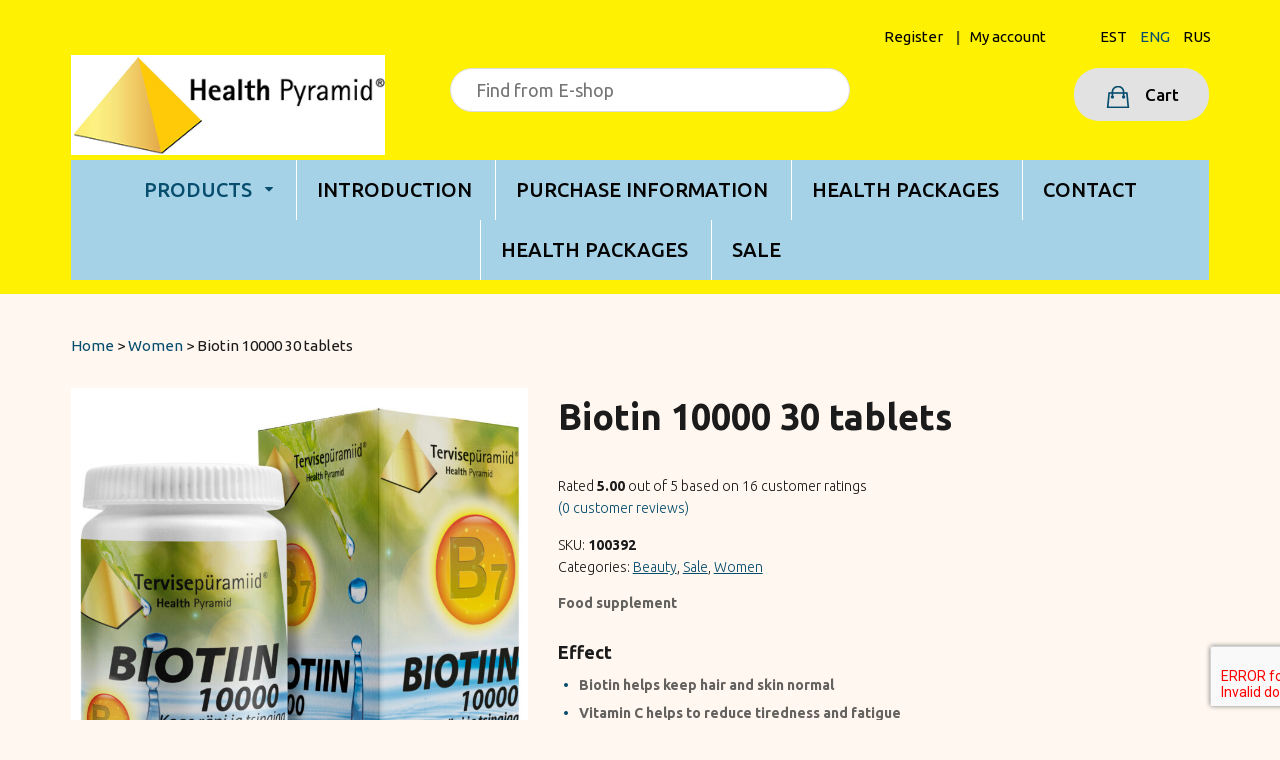

--- FILE ---
content_type: text/html; charset=UTF-8
request_url: https://hpvitamins.com/product/biotin-10000-30-tablets/
body_size: 22275
content:
<!DOCTYPE html>
<html dir="ltr" lang="en-US" prefix="og: https://ogp.me/ns#" class="no-js">
<head>
	<meta charset="utf-8">
	<meta http-equiv="X-UA-Compatible" content="IE=edge">
    <meta name="viewport" content="width=device-width, initial-scale=1.0, maximum-scale=1.0, user-scalable=no" />
		<style>img:is([sizes="auto" i], [sizes^="auto," i]) { contain-intrinsic-size: 3000px 1500px }</style>
	<link rel="alternate" hreflang="et" href="https://tervisepyramiid.ee/toode/biotiin-10000-30-tabletti/" />
<link rel="alternate" hreflang="en-us" href="https://hpvitamins.com/product/biotin-10000-30-tablets/" />
<link rel="alternate" hreflang="ru-ru" href="https://ru.tervisepyramiid.ee/product/biotiin-10000-30-tabletti/" />
<link rel="alternate" hreflang="x-default" href="https://tervisepyramiid.ee/toode/biotiin-10000-30-tabletti/" />

		<!-- All in One SEO 4.8.9 - aioseo.com -->
	<meta name="description" content="Food supplement Effect Biotin helps keep hair and skin normal Vitamin C helps to reduce tiredness and fatigue Zinc helps keep nails healthy Daily dose of 1 tablet contains: mg/in 1 tablet %NRV* Vitamin C (L-ascorbic acid) 80 mg 100 Silicon 10 mg Biotin (Vitamin B7) 10 000 µg 20 000 Zinc" />
	<meta name="robots" content="max-image-preview:large" />
	<link rel="canonical" href="https://hpvitamins.com/product/biotin-10000-30-tablets/" />
	<meta name="generator" content="All in One SEO (AIOSEO) 4.8.9" />
		<meta property="og:locale" content="en_US" />
		<meta property="og:site_name" content="Tervisepüramiid - Hoiame ja kaitseme inimeste tervist ja heaolu!" />
		<meta property="og:type" content="article" />
		<meta property="og:title" content="Biotin 10000 30 tablets - Tervisepüramiid" />
		<meta property="og:description" content="Food supplement Effect Biotin helps keep hair and skin normal Vitamin C helps to reduce tiredness and fatigue Zinc helps keep nails healthy Daily dose of 1 tablet contains: mg/in 1 tablet %NRV* Vitamin C (L-ascorbic acid) 80 mg 100 Silicon 10 mg Biotin (Vitamin B7) 10 000 µg 20 000 Zinc" />
		<meta property="og:url" content="https://hpvitamins.com/product/biotin-10000-30-tablets/" />
		<meta property="article:published_time" content="2019-10-25T11:37:34+00:00" />
		<meta property="article:modified_time" content="2026-01-07T13:58:44+00:00" />
		<meta name="twitter:card" content="summary_large_image" />
		<meta name="twitter:title" content="Biotin 10000 30 tablets - Tervisepüramiid" />
		<meta name="twitter:description" content="Food supplement Effect Biotin helps keep hair and skin normal Vitamin C helps to reduce tiredness and fatigue Zinc helps keep nails healthy Daily dose of 1 tablet contains: mg/in 1 tablet %NRV* Vitamin C (L-ascorbic acid) 80 mg 100 Silicon 10 mg Biotin (Vitamin B7) 10 000 µg 20 000 Zinc" />
		<script type="application/ld+json" class="aioseo-schema">
			{"@context":"https:\/\/schema.org","@graph":[{"@type":"BreadcrumbList","@id":"https:\/\/hpvitamins.com\/product\/biotin-10000-30-tablets\/#breadcrumblist","itemListElement":[{"@type":"ListItem","@id":"https:\/\/hpvitamins.com#listItem","position":1,"name":"Home","item":"https:\/\/hpvitamins.com","nextItem":{"@type":"ListItem","@id":"https:\/\/hpvitamins.com\/products\/#listItem","name":"Products"}},{"@type":"ListItem","@id":"https:\/\/hpvitamins.com\/products\/#listItem","position":2,"name":"Products","item":"https:\/\/hpvitamins.com\/products\/","nextItem":{"@type":"ListItem","@id":"https:\/\/hpvitamins.com\/product-category\/naistele-en\/#listItem","name":"Women"},"previousItem":{"@type":"ListItem","@id":"https:\/\/hpvitamins.com#listItem","name":"Home"}},{"@type":"ListItem","@id":"https:\/\/hpvitamins.com\/product-category\/naistele-en\/#listItem","position":3,"name":"Women","item":"https:\/\/hpvitamins.com\/product-category\/naistele-en\/","nextItem":{"@type":"ListItem","@id":"https:\/\/hpvitamins.com\/product\/biotin-10000-30-tablets\/#listItem","name":"Biotin 10000 30 tablets"},"previousItem":{"@type":"ListItem","@id":"https:\/\/hpvitamins.com\/products\/#listItem","name":"Products"}},{"@type":"ListItem","@id":"https:\/\/hpvitamins.com\/product\/biotin-10000-30-tablets\/#listItem","position":4,"name":"Biotin 10000 30 tablets","previousItem":{"@type":"ListItem","@id":"https:\/\/hpvitamins.com\/product-category\/naistele-en\/#listItem","name":"Women"}}]},{"@type":"ItemPage","@id":"https:\/\/hpvitamins.com\/product\/biotin-10000-30-tablets\/#itempage","url":"https:\/\/hpvitamins.com\/product\/biotin-10000-30-tablets\/","name":"Biotin 10000 30 tablets - Tervisep\u00fcramiid","description":"Food supplement Effect Biotin helps keep hair and skin normal Vitamin C helps to reduce tiredness and fatigue Zinc helps keep nails healthy Daily dose of 1 tablet contains: mg\/in 1 tablet %NRV* Vitamin C (L-ascorbic acid) 80 mg 100 Silicon 10 mg Biotin (Vitamin B7) 10 000 \u00b5g 20 000 Zinc","inLanguage":"en-US","isPartOf":{"@id":"https:\/\/hpvitamins.com\/#website"},"breadcrumb":{"@id":"https:\/\/hpvitamins.com\/product\/biotin-10000-30-tablets\/#breadcrumblist"},"image":{"@type":"ImageObject","url":"https:\/\/hpvitamins.com\/wp-content\/uploads\/2019\/10\/Biotiin-10000-tabletid-N30-mockup-jar-box-e1710497450505.jpg","@id":"https:\/\/hpvitamins.com\/product\/biotin-10000-30-tablets\/#mainImage","width":1600,"height":1536},"primaryImageOfPage":{"@id":"https:\/\/hpvitamins.com\/product\/biotin-10000-30-tablets\/#mainImage"},"datePublished":"2019-10-25T13:37:34+02:00","dateModified":"2026-01-07T15:58:44+02:00"},{"@type":"Organization","@id":"https:\/\/hpvitamins.com\/#organization","name":"Tervisep\u00fcramiid","description":"Hoiame ja kaitseme inimeste tervist ja heaolu!","url":"https:\/\/hpvitamins.com\/"},{"@type":"WebSite","@id":"https:\/\/hpvitamins.com\/#website","url":"https:\/\/hpvitamins.com\/","name":"Tervisep\u00fcramiid","description":"Hoiame ja kaitseme inimeste tervist ja heaolu!","inLanguage":"en-US","publisher":{"@id":"https:\/\/hpvitamins.com\/#organization"}}]}
		</script>
		<!-- All in One SEO -->


<!-- Google Tag Manager for WordPress by gtm4wp.com -->
<script data-cfasync="false" data-pagespeed-no-defer>
	var gtm4wp_datalayer_name = "dataLayer";
	var dataLayer = dataLayer || [];
	const gtm4wp_use_sku_instead = false;
	const gtm4wp_currency = 'EUR';
	const gtm4wp_product_per_impression = false;
	const gtm4wp_clear_ecommerce = false;
	const gtm4wp_datalayer_max_timeout = 2000;
</script>
<!-- End Google Tag Manager for WordPress by gtm4wp.com -->
	<!-- This site is optimized with the Yoast SEO plugin v26.2 - https://yoast.com/wordpress/plugins/seo/ -->
	<title>Biotin 10000 30 tablets - Tervisepüramiid</title>
<link data-rocket-preload as="style" href="https://fonts.googleapis.com/css?family=Lato%3A300%2C300i%2C400%2C400i%2C700%2C700i%2C900%2C900i%7CUbuntu%3A300%2C300i%2C400%2C400i%2C500%2C500i%2C700%2C700i&#038;display=swap" rel="preload">
<link href="https://fonts.googleapis.com/css?family=Lato%3A300%2C300i%2C400%2C400i%2C700%2C700i%2C900%2C900i%7CUbuntu%3A300%2C300i%2C400%2C400i%2C500%2C500i%2C700%2C700i&#038;display=swap" media="print" onload="this.media=&#039;all&#039;" rel="stylesheet">
<noscript><link rel="stylesheet" href="https://fonts.googleapis.com/css?family=Lato%3A300%2C300i%2C400%2C400i%2C700%2C700i%2C900%2C900i%7CUbuntu%3A300%2C300i%2C400%2C400i%2C500%2C500i%2C700%2C700i&#038;display=swap"></noscript>
	<link rel="canonical" href="https://hpvitamins.com/product/biotin-10000-30-tablets/" />
	<meta property="og:locale" content="en_US" />
	<meta property="og:type" content="article" />
	<meta property="og:title" content="Biotin 10000 30 tablets | Tervisepüramiid" />
	<meta property="og:description" content="Food supplement Effect Biotin helps keep hair and skin normal Vitamin C helps to reduce tiredness and fatigue Zinc helps..." />
	<meta property="og:url" content="https://hpvitamins.com/product/biotin-10000-30-tablets/" />
	<meta property="og:site_name" content="Tervisepüramiid" />
	<meta property="article:modified_time" content="2026-01-07T13:58:44+00:00" />
	<meta property="og:image" content="https://hpvitamins.com/wp-content/uploads/2019/10/Biotiin-10000-tabletid-N30-mockup-jar-box-e1710497450505.jpg" />
	<meta property="og:image:width" content="1600" />
	<meta property="og:image:height" content="1536" />
	<meta property="og:image:type" content="image/jpeg" />
	<meta name="twitter:card" content="summary_large_image" />
	<meta name="twitter:label1" content="Est. reading time" />
	<meta name="twitter:data1" content="1 minute" />
	<script type="application/ld+json" class="yoast-schema-graph">{"@context":"https://schema.org","@graph":[{"@type":"WebPage","@id":"https://hpvitamins.com/product/biotin-10000-30-tablets/","url":"https://hpvitamins.com/product/biotin-10000-30-tablets/","name":"Biotin 10000 30 tablets | Tervisepüramiid","isPartOf":{"@id":"https://tervisepyramiid.ee/#website"},"primaryImageOfPage":{"@id":"https://hpvitamins.com/product/biotin-10000-30-tablets/#primaryimage"},"image":{"@id":"https://hpvitamins.com/product/biotin-10000-30-tablets/#primaryimage"},"thumbnailUrl":"https://hpvitamins.com/wp-content/uploads/2019/10/Biotiin-10000-tabletid-N30-mockup-jar-box-e1710497450505.jpg","datePublished":"2019-10-25T11:37:34+00:00","dateModified":"2026-01-07T13:58:44+00:00","breadcrumb":{"@id":"https://hpvitamins.com/product/biotin-10000-30-tablets/#breadcrumb"},"inLanguage":"en-US","potentialAction":[{"@type":"ReadAction","target":["https://hpvitamins.com/product/biotin-10000-30-tablets/"]}]},{"@type":"ImageObject","inLanguage":"en-US","@id":"https://hpvitamins.com/product/biotin-10000-30-tablets/#primaryimage","url":"https://hpvitamins.com/wp-content/uploads/2019/10/Biotiin-10000-tabletid-N30-mockup-jar-box-e1710497450505.jpg","contentUrl":"https://hpvitamins.com/wp-content/uploads/2019/10/Biotiin-10000-tabletid-N30-mockup-jar-box-e1710497450505.jpg","width":1600,"height":1536},{"@type":"BreadcrumbList","@id":"https://hpvitamins.com/product/biotin-10000-30-tablets/#breadcrumb","itemListElement":[{"@type":"ListItem","position":1,"name":"Home","item":"https://hpvitamins.com/"},{"@type":"ListItem","position":2,"name":"Products","item":"https://hpvitamins.com/products/"},{"@type":"ListItem","position":3,"name":"Biotin 10000 30 tablets"}]},{"@type":"WebSite","@id":"https://tervisepyramiid.ee/#website","url":"https://tervisepyramiid.ee/","name":"Tervisepüramiid","description":"Hoiame ja kaitseme inimeste tervist ja heaolu!","potentialAction":[{"@type":"SearchAction","target":{"@type":"EntryPoint","urlTemplate":"https://tervisepyramiid.ee/?s={search_term_string}"},"query-input":{"@type":"PropertyValueSpecification","valueRequired":true,"valueName":"search_term_string"}}],"inLanguage":"en-US"}]}</script>
	<!-- / Yoast SEO plugin. -->


<link rel='dns-prefetch' href='//maxcdn.bootstrapcdn.com' />
<link rel='dns-prefetch' href='//fonts.googleapis.com' />
<link href='https://fonts.gstatic.com' crossorigin rel='preconnect' />
		<!-- This site uses the Google Analytics by MonsterInsights plugin v9.11.1 - Using Analytics tracking - https://www.monsterinsights.com/ -->
		<!-- Note: MonsterInsights is not currently configured on this site. The site owner needs to authenticate with Google Analytics in the MonsterInsights settings panel. -->
					<!-- No tracking code set -->
				<!-- / Google Analytics by MonsterInsights -->
		<link rel='stylesheet' id='sbr_styles-css' href='https://hpvitamins.com/wp-content/plugins/reviews-feed/assets/css/sbr-styles.min.css?ver=2.1.1' type='text/css' media='all' />
<link rel='stylesheet' id='sbi_styles-css' href='https://hpvitamins.com/wp-content/plugins/instagram-feed/css/sbi-styles.min.css?ver=6.9.1' type='text/css' media='all' />
<link rel='stylesheet' id='wp-block-library-css' href='https://hpvitamins.com/wp-includes/css/dist/block-library/style.min.css?ver=6.8.3' type='text/css' media='all' />
<style id='classic-theme-styles-inline-css' type='text/css'>
/*! This file is auto-generated */
.wp-block-button__link{color:#fff;background-color:#32373c;border-radius:9999px;box-shadow:none;text-decoration:none;padding:calc(.667em + 2px) calc(1.333em + 2px);font-size:1.125em}.wp-block-file__button{background:#32373c;color:#fff;text-decoration:none}
</style>
<link data-minify="1" rel='stylesheet' id='cr-frontend-css-css' href='https://hpvitamins.com/wp-content/cache/min/1/wp-content/plugins/customer-reviews-woocommerce/css/frontend.css?ver=1765523764' type='text/css' media='all' />
<link data-minify="1" rel='stylesheet' id='cr-badges-css-css' href='https://hpvitamins.com/wp-content/cache/min/1/wp-content/plugins/customer-reviews-woocommerce/css/badges.css?ver=1765523764' type='text/css' media='all' />
<style id='global-styles-inline-css' type='text/css'>
:root{--wp--preset--aspect-ratio--square: 1;--wp--preset--aspect-ratio--4-3: 4/3;--wp--preset--aspect-ratio--3-4: 3/4;--wp--preset--aspect-ratio--3-2: 3/2;--wp--preset--aspect-ratio--2-3: 2/3;--wp--preset--aspect-ratio--16-9: 16/9;--wp--preset--aspect-ratio--9-16: 9/16;--wp--preset--color--black: #000000;--wp--preset--color--cyan-bluish-gray: #abb8c3;--wp--preset--color--white: #ffffff;--wp--preset--color--pale-pink: #f78da7;--wp--preset--color--vivid-red: #cf2e2e;--wp--preset--color--luminous-vivid-orange: #ff6900;--wp--preset--color--luminous-vivid-amber: #fcb900;--wp--preset--color--light-green-cyan: #7bdcb5;--wp--preset--color--vivid-green-cyan: #00d084;--wp--preset--color--pale-cyan-blue: #8ed1fc;--wp--preset--color--vivid-cyan-blue: #0693e3;--wp--preset--color--vivid-purple: #9b51e0;--wp--preset--gradient--vivid-cyan-blue-to-vivid-purple: linear-gradient(135deg,rgba(6,147,227,1) 0%,rgb(155,81,224) 100%);--wp--preset--gradient--light-green-cyan-to-vivid-green-cyan: linear-gradient(135deg,rgb(122,220,180) 0%,rgb(0,208,130) 100%);--wp--preset--gradient--luminous-vivid-amber-to-luminous-vivid-orange: linear-gradient(135deg,rgba(252,185,0,1) 0%,rgba(255,105,0,1) 100%);--wp--preset--gradient--luminous-vivid-orange-to-vivid-red: linear-gradient(135deg,rgba(255,105,0,1) 0%,rgb(207,46,46) 100%);--wp--preset--gradient--very-light-gray-to-cyan-bluish-gray: linear-gradient(135deg,rgb(238,238,238) 0%,rgb(169,184,195) 100%);--wp--preset--gradient--cool-to-warm-spectrum: linear-gradient(135deg,rgb(74,234,220) 0%,rgb(151,120,209) 20%,rgb(207,42,186) 40%,rgb(238,44,130) 60%,rgb(251,105,98) 80%,rgb(254,248,76) 100%);--wp--preset--gradient--blush-light-purple: linear-gradient(135deg,rgb(255,206,236) 0%,rgb(152,150,240) 100%);--wp--preset--gradient--blush-bordeaux: linear-gradient(135deg,rgb(254,205,165) 0%,rgb(254,45,45) 50%,rgb(107,0,62) 100%);--wp--preset--gradient--luminous-dusk: linear-gradient(135deg,rgb(255,203,112) 0%,rgb(199,81,192) 50%,rgb(65,88,208) 100%);--wp--preset--gradient--pale-ocean: linear-gradient(135deg,rgb(255,245,203) 0%,rgb(182,227,212) 50%,rgb(51,167,181) 100%);--wp--preset--gradient--electric-grass: linear-gradient(135deg,rgb(202,248,128) 0%,rgb(113,206,126) 100%);--wp--preset--gradient--midnight: linear-gradient(135deg,rgb(2,3,129) 0%,rgb(40,116,252) 100%);--wp--preset--font-size--small: 13px;--wp--preset--font-size--medium: 20px;--wp--preset--font-size--large: 36px;--wp--preset--font-size--x-large: 42px;--wp--preset--spacing--20: 0.44rem;--wp--preset--spacing--30: 0.67rem;--wp--preset--spacing--40: 1rem;--wp--preset--spacing--50: 1.5rem;--wp--preset--spacing--60: 2.25rem;--wp--preset--spacing--70: 3.38rem;--wp--preset--spacing--80: 5.06rem;--wp--preset--shadow--natural: 6px 6px 9px rgba(0, 0, 0, 0.2);--wp--preset--shadow--deep: 12px 12px 50px rgba(0, 0, 0, 0.4);--wp--preset--shadow--sharp: 6px 6px 0px rgba(0, 0, 0, 0.2);--wp--preset--shadow--outlined: 6px 6px 0px -3px rgba(255, 255, 255, 1), 6px 6px rgba(0, 0, 0, 1);--wp--preset--shadow--crisp: 6px 6px 0px rgba(0, 0, 0, 1);}:where(.is-layout-flex){gap: 0.5em;}:where(.is-layout-grid){gap: 0.5em;}body .is-layout-flex{display: flex;}.is-layout-flex{flex-wrap: wrap;align-items: center;}.is-layout-flex > :is(*, div){margin: 0;}body .is-layout-grid{display: grid;}.is-layout-grid > :is(*, div){margin: 0;}:where(.wp-block-columns.is-layout-flex){gap: 2em;}:where(.wp-block-columns.is-layout-grid){gap: 2em;}:where(.wp-block-post-template.is-layout-flex){gap: 1.25em;}:where(.wp-block-post-template.is-layout-grid){gap: 1.25em;}.has-black-color{color: var(--wp--preset--color--black) !important;}.has-cyan-bluish-gray-color{color: var(--wp--preset--color--cyan-bluish-gray) !important;}.has-white-color{color: var(--wp--preset--color--white) !important;}.has-pale-pink-color{color: var(--wp--preset--color--pale-pink) !important;}.has-vivid-red-color{color: var(--wp--preset--color--vivid-red) !important;}.has-luminous-vivid-orange-color{color: var(--wp--preset--color--luminous-vivid-orange) !important;}.has-luminous-vivid-amber-color{color: var(--wp--preset--color--luminous-vivid-amber) !important;}.has-light-green-cyan-color{color: var(--wp--preset--color--light-green-cyan) !important;}.has-vivid-green-cyan-color{color: var(--wp--preset--color--vivid-green-cyan) !important;}.has-pale-cyan-blue-color{color: var(--wp--preset--color--pale-cyan-blue) !important;}.has-vivid-cyan-blue-color{color: var(--wp--preset--color--vivid-cyan-blue) !important;}.has-vivid-purple-color{color: var(--wp--preset--color--vivid-purple) !important;}.has-black-background-color{background-color: var(--wp--preset--color--black) !important;}.has-cyan-bluish-gray-background-color{background-color: var(--wp--preset--color--cyan-bluish-gray) !important;}.has-white-background-color{background-color: var(--wp--preset--color--white) !important;}.has-pale-pink-background-color{background-color: var(--wp--preset--color--pale-pink) !important;}.has-vivid-red-background-color{background-color: var(--wp--preset--color--vivid-red) !important;}.has-luminous-vivid-orange-background-color{background-color: var(--wp--preset--color--luminous-vivid-orange) !important;}.has-luminous-vivid-amber-background-color{background-color: var(--wp--preset--color--luminous-vivid-amber) !important;}.has-light-green-cyan-background-color{background-color: var(--wp--preset--color--light-green-cyan) !important;}.has-vivid-green-cyan-background-color{background-color: var(--wp--preset--color--vivid-green-cyan) !important;}.has-pale-cyan-blue-background-color{background-color: var(--wp--preset--color--pale-cyan-blue) !important;}.has-vivid-cyan-blue-background-color{background-color: var(--wp--preset--color--vivid-cyan-blue) !important;}.has-vivid-purple-background-color{background-color: var(--wp--preset--color--vivid-purple) !important;}.has-black-border-color{border-color: var(--wp--preset--color--black) !important;}.has-cyan-bluish-gray-border-color{border-color: var(--wp--preset--color--cyan-bluish-gray) !important;}.has-white-border-color{border-color: var(--wp--preset--color--white) !important;}.has-pale-pink-border-color{border-color: var(--wp--preset--color--pale-pink) !important;}.has-vivid-red-border-color{border-color: var(--wp--preset--color--vivid-red) !important;}.has-luminous-vivid-orange-border-color{border-color: var(--wp--preset--color--luminous-vivid-orange) !important;}.has-luminous-vivid-amber-border-color{border-color: var(--wp--preset--color--luminous-vivid-amber) !important;}.has-light-green-cyan-border-color{border-color: var(--wp--preset--color--light-green-cyan) !important;}.has-vivid-green-cyan-border-color{border-color: var(--wp--preset--color--vivid-green-cyan) !important;}.has-pale-cyan-blue-border-color{border-color: var(--wp--preset--color--pale-cyan-blue) !important;}.has-vivid-cyan-blue-border-color{border-color: var(--wp--preset--color--vivid-cyan-blue) !important;}.has-vivid-purple-border-color{border-color: var(--wp--preset--color--vivid-purple) !important;}.has-vivid-cyan-blue-to-vivid-purple-gradient-background{background: var(--wp--preset--gradient--vivid-cyan-blue-to-vivid-purple) !important;}.has-light-green-cyan-to-vivid-green-cyan-gradient-background{background: var(--wp--preset--gradient--light-green-cyan-to-vivid-green-cyan) !important;}.has-luminous-vivid-amber-to-luminous-vivid-orange-gradient-background{background: var(--wp--preset--gradient--luminous-vivid-amber-to-luminous-vivid-orange) !important;}.has-luminous-vivid-orange-to-vivid-red-gradient-background{background: var(--wp--preset--gradient--luminous-vivid-orange-to-vivid-red) !important;}.has-very-light-gray-to-cyan-bluish-gray-gradient-background{background: var(--wp--preset--gradient--very-light-gray-to-cyan-bluish-gray) !important;}.has-cool-to-warm-spectrum-gradient-background{background: var(--wp--preset--gradient--cool-to-warm-spectrum) !important;}.has-blush-light-purple-gradient-background{background: var(--wp--preset--gradient--blush-light-purple) !important;}.has-blush-bordeaux-gradient-background{background: var(--wp--preset--gradient--blush-bordeaux) !important;}.has-luminous-dusk-gradient-background{background: var(--wp--preset--gradient--luminous-dusk) !important;}.has-pale-ocean-gradient-background{background: var(--wp--preset--gradient--pale-ocean) !important;}.has-electric-grass-gradient-background{background: var(--wp--preset--gradient--electric-grass) !important;}.has-midnight-gradient-background{background: var(--wp--preset--gradient--midnight) !important;}.has-small-font-size{font-size: var(--wp--preset--font-size--small) !important;}.has-medium-font-size{font-size: var(--wp--preset--font-size--medium) !important;}.has-large-font-size{font-size: var(--wp--preset--font-size--large) !important;}.has-x-large-font-size{font-size: var(--wp--preset--font-size--x-large) !important;}
:where(.wp-block-post-template.is-layout-flex){gap: 1.25em;}:where(.wp-block-post-template.is-layout-grid){gap: 1.25em;}
:where(.wp-block-columns.is-layout-flex){gap: 2em;}:where(.wp-block-columns.is-layout-grid){gap: 2em;}
:root :where(.wp-block-pullquote){font-size: 1.5em;line-height: 1.6;}
</style>
<link rel='stylesheet' id='ctf_styles-css' href='https://hpvitamins.com/wp-content/plugins/custom-twitter-feeds/css/ctf-styles.min.css?ver=2.3.1' type='text/css' media='all' />
<link data-minify="1" rel='stylesheet' id='smaily_for_woocommerce-front_style-css' href='https://hpvitamins.com/wp-content/cache/min/1/wp-content/plugins/smaily-for-woocommerce/static/front-style.css?ver=1765523764' type='text/css' media='all' />
<style id='woocommerce-inline-inline-css' type='text/css'>
.woocommerce form .form-row .required { visibility: visible; }
</style>
<link rel='stylesheet' id='aws-style-css' href='https://hpvitamins.com/wp-content/plugins/advanced-woo-search/assets/css/common.min.css?ver=3.47' type='text/css' media='all' />
<link rel='stylesheet' id='cff-css' href='https://hpvitamins.com/wp-content/plugins/custom-facebook-feed/assets/css/cff-style.min.css?ver=4.3.3' type='text/css' media='all' />
<link data-minify="1" rel='stylesheet' id='sb-font-awesome-css' href='https://hpvitamins.com/wp-content/cache/min/1/font-awesome/4.7.0/css/font-awesome.min.css?ver=1765523764' type='text/css' media='all' />
<link data-minify="1" rel='stylesheet' id='wcqi-css-css' href='https://hpvitamins.com/wp-content/cache/min/1/wp-content/plugins/woocommerce-quantity-increment/assets/css/wc-quantity-increment.css?ver=1765523764' type='text/css' media='all' />
<link data-minify="1" rel='stylesheet' id='montonio-style-css' href='https://hpvitamins.com/wp-content/cache/min/1/wp-content/plugins/montonio-for-woocommerce/assets/css/montonio-style.css?ver=1765523764' type='text/css' media='all' />
<link data-minify="1" rel='stylesheet' id='brands-styles-css' href='https://hpvitamins.com/wp-content/cache/min/1/wp-content/plugins/woocommerce/assets/css/brands.css?ver=1765523764' type='text/css' media='all' />
<link rel='stylesheet' id='photoswipe-css' href='https://hpvitamins.com/wp-content/plugins/woocommerce/assets/css/photoswipe/photoswipe.min.css?ver=10.3.7' type='text/css' media='all' />
<link rel='stylesheet' id='photoswipe-default-skin-css' href='https://hpvitamins.com/wp-content/plugins/woocommerce/assets/css/photoswipe/default-skin/default-skin.min.css?ver=10.3.7' type='text/css' media='all' />


<link rel='stylesheet' id='bootstrap-css' href='https://hpvitamins.com/wp-content/themes/tervisepyramiid/theme/css/bootstrap.min.css' type='text/css' media='all' />
<link rel='stylesheet' id='bootstrap-collapse-css' href='https://hpvitamins.com/wp-content/themes/tervisepyramiid/theme/css/bootstrap-collapse/css/bootstrap.min.css' type='text/css' media='all' />
<link data-minify="1" rel='stylesheet' id='font-awesome-css' href='https://hpvitamins.com/wp-content/cache/min/1/wp-content/themes/tervisepyramiid/theme/css/font-awesome.min.css?ver=1765523764' type='text/css' media='all' />
<link rel='stylesheet' id='owl-carousel-css-css' href='https://hpvitamins.com/wp-content/themes/tervisepyramiid/theme/css/owl.carousel.min.css' type='text/css' media='all' />
<link data-minify="1" rel='stylesheet' id='ama-css' href='https://hpvitamins.com/wp-content/cache/min/1/wp-content/themes/tervisepyramiid/theme/css/theme.css?ver=1765523764' type='text/css' media='all' />
<link data-minify="1" rel='stylesheet' id='ama_gift_cart-css' href='https://hpvitamins.com/wp-content/cache/min/1/wp-content/themes/tervisepyramiid/functions/gift_product/gift_cart.css?ver=1765523764' type='text/css' media='all' />
<link rel='stylesheet' id='ari-fancybox-css' href='https://hpvitamins.com/wp-content/plugins/ari-fancy-lightbox/assets/fancybox/jquery.fancybox.min.css?ver=1.4.1' type='text/css' media='all' />
<style id='ari-fancybox-inline-css' type='text/css'>
BODY .fancybox-container{z-index:200000}BODY .fancybox-is-open .fancybox-bg{opacity:0.87}BODY .fancybox-bg {background-color:#ffffff}BODY .fancybox-thumbs {background-color:#ffffff}
</style>
<script type="text/javascript" src="https://hpvitamins.com/wp-includes/js/jquery/jquery.min.js?ver=3.7.1" id="jquery-core-js"></script>
<script type="text/javascript" src="https://hpvitamins.com/wp-includes/js/jquery/jquery-migrate.min.js?ver=3.4.1" id="jquery-migrate-js"></script>
<script type="text/javascript" src="https://hpvitamins.com/wp-content/plugins/woocommerce-eabi-postoffice/js/jquery.cascadingdropdown.js?ver=6.8.3" id="jquery-cascadingdropdown-js"></script>
<script type="text/javascript" src="https://hpvitamins.com/wp-content/plugins/woocommerce-eabi-postoffice/js/eabi.cascadingdropdown.js?ver=6.8.3" id="eabi-cascadingdropdown-js"></script>
<script type="text/javascript" src="https://hpvitamins.com/wp-content/plugins/woocommerce/assets/js/jquery-blockui/jquery.blockUI.min.js?ver=2.7.0-wc.10.3.7" id="wc-jquery-blockui-js" defer="defer" data-wp-strategy="defer"></script>
<script type="text/javascript" id="wc-add-to-cart-js-extra">
/* <![CDATA[ */
var wc_add_to_cart_params = {"ajax_url":"\/wp-admin\/admin-ajax.php?lang=en","wc_ajax_url":"\/?wc-ajax=%%endpoint%%&lang=en","i18n_view_cart":"View cart","cart_url":"https:\/\/hpvitamins.com\/shopping-cart\/","is_cart":"","cart_redirect_after_add":"no"};
/* ]]> */
</script>
<script type="text/javascript" src="https://hpvitamins.com/wp-content/plugins/woocommerce/assets/js/frontend/add-to-cart.min.js?ver=10.3.7" id="wc-add-to-cart-js" defer="defer" data-wp-strategy="defer"></script>
<script type="text/javascript" id="wc-single-product-js-extra">
/* <![CDATA[ */
var wc_single_product_params = {"i18n_required_rating_text":"Please select a rating","i18n_rating_options":["1 of 5 stars","2 of 5 stars","3 of 5 stars","4 of 5 stars","5 of 5 stars"],"i18n_product_gallery_trigger_text":"View full-screen image gallery","review_rating_required":"yes","flexslider":{"rtl":false,"animation":"slide","smoothHeight":true,"directionNav":false,"controlNav":"thumbnails","slideshow":false,"animationSpeed":500,"animationLoop":false,"allowOneSlide":false},"zoom_enabled":"","zoom_options":[],"photoswipe_enabled":"","photoswipe_options":{"shareEl":false,"closeOnScroll":false,"history":false,"hideAnimationDuration":0,"showAnimationDuration":0},"flexslider_enabled":""};
/* ]]> */
</script>
<script type="text/javascript" src="https://hpvitamins.com/wp-content/plugins/woocommerce/assets/js/frontend/single-product.min.js?ver=10.3.7" id="wc-single-product-js" defer="defer" data-wp-strategy="defer"></script>
<script type="text/javascript" src="https://hpvitamins.com/wp-content/plugins/woocommerce/assets/js/js-cookie/js.cookie.min.js?ver=2.1.4-wc.10.3.7" id="wc-js-cookie-js" defer="defer" data-wp-strategy="defer"></script>
<script type="text/javascript" id="woocommerce-js-extra">
/* <![CDATA[ */
var woocommerce_params = {"ajax_url":"\/wp-admin\/admin-ajax.php?lang=en","wc_ajax_url":"\/?wc-ajax=%%endpoint%%&lang=en","i18n_password_show":"Show password","i18n_password_hide":"Hide password"};
/* ]]> */
</script>
<script type="text/javascript" src="https://hpvitamins.com/wp-content/plugins/woocommerce/assets/js/frontend/woocommerce.min.js?ver=10.3.7" id="woocommerce-js" defer="defer" data-wp-strategy="defer"></script>
<script type="text/javascript" src="https://hpvitamins.com/wp-content/plugins/woocommerce-quantity-increment/assets/js/wc-quantity-increment.min.js?ver=6.8.3" id="wcqi-js-js"></script>
<script type="text/javascript" src="https://hpvitamins.com/wp-content/plugins/woocommerce/assets/js/photoswipe/photoswipe.min.js?ver=4.1.1-wc.10.3.7" id="wc-photoswipe-js" defer="defer" data-wp-strategy="defer"></script>
<script type="text/javascript" src="https://hpvitamins.com/wp-content/plugins/woocommerce/assets/js/photoswipe/photoswipe-ui-default.min.js?ver=4.1.1-wc.10.3.7" id="wc-photoswipe-ui-default-js" defer="defer" data-wp-strategy="defer"></script>
<script type="text/javascript" id="wpml-xdomain-data-js-extra">
/* <![CDATA[ */
var wpml_xdomain_data = {"css_selector":"wpml-ls-item","ajax_url":"https:\/\/hpvitamins.com\/wp-admin\/admin-ajax.php","current_lang":"en","_nonce":"eda65d8dee"};
/* ]]> */
</script>
<script type="text/javascript" src="https://hpvitamins.com/wp-content/plugins/sitepress-multilingual-cms/res/js/xdomain-data.js?ver=484900" id="wpml-xdomain-data-js" defer="defer" data-wp-strategy="defer"></script>
<script type="text/javascript" id="ari-fancybox-js-extra">
/* <![CDATA[ */
var ARI_FANCYBOX = {"lightbox":{"infobar":false,"backFocus":false,"trapFocus":false,"thumbs":{"hideOnClose":false},"touch":{"vertical":true,"momentum":true},"buttons":["slideShow","fullScreen","thumbs","close"],"lang":"custom","i18n":{"custom":{"PREV":"Previous","NEXT":"Next","PLAY_START":"Start slideshow (P)","PLAY_STOP":"Stop slideshow (P)","FULL_SCREEN":"Full screen (F)","THUMBS":"Thumbnails (G)","CLOSE":"Close (Esc)","ERROR":"The requested content cannot be loaded. <br\/> Please try again later."}}},"convert":{"images":{"convert":true},"woocommerce":{"convert":true}},"sanitize":null,"viewers":{"pdfjs":{"url":"https:\/\/hpvitamins.com\/wp-content\/plugins\/ari-fancy-lightbox\/assets\/pdfjs\/web\/viewer.html"}}};
/* ]]> */
</script>
<script type="text/javascript" src="https://hpvitamins.com/wp-content/plugins/ari-fancy-lightbox/assets/fancybox/jquery.fancybox.min.js?ver=1.4.1" id="ari-fancybox-js"></script>
<link rel="https://api.w.org/" href="https://hpvitamins.com/wp-json/" /><link rel="alternate" title="JSON" type="application/json" href="https://hpvitamins.com/wp-json/wp/v2/product/2797" /><link rel="alternate" title="oEmbed (JSON)" type="application/json+oembed" href="https://hpvitamins.com/wp-json/oembed/1.0/embed?url=https%3A%2F%2Fhpvitamins.com%2Fproduct%2Fbiotin-10000-30-tablets%2F" />
<link rel="alternate" title="oEmbed (XML)" type="text/xml+oembed" href="https://hpvitamins.com/wp-json/oembed/1.0/embed?url=https%3A%2F%2Fhpvitamins.com%2Fproduct%2Fbiotin-10000-30-tablets%2F&#038;format=xml" />
<meta name="ti-site-data" content="eyJyIjoiMToxITc6MTEhMzA6MjgiLCJvIjoiaHR0cHM6XC9cL2hwdml0YW1pbnMuY29tXC93cC1hZG1pblwvYWRtaW4tYWpheC5waHA/YWN0aW9uPXRpX29ubGluZV91c2Vyc19hbWF6b24mYW1wO3A9JTJGcHJvZHVjdCUyRmJpb3Rpbi0xMDAwMC0zMC10YWJsZXRzJTJGJmFtcDtfd3Bub25jZT1kYzM4Njg3OWFiIn0=" />
<!-- Google Tag Manager for WordPress by gtm4wp.com -->
<!-- GTM Container placement set to manual -->
<script data-cfasync="false" data-pagespeed-no-defer>
	var dataLayer_content = {"pagePostType":"product","pagePostType2":"single-product","pagePostAuthor":"admin","productRatingCounts":{"5":16},"productAverageRating":5,"productReviewCount":0,"productType":"simple","productIsVariable":0};
	dataLayer.push( dataLayer_content );
</script>
<script data-cfasync="false" data-pagespeed-no-defer>
(function(w,d,s,l,i){w[l]=w[l]||[];w[l].push({'gtm.start':
new Date().getTime(),event:'gtm.js'});var f=d.getElementsByTagName(s)[0],
j=d.createElement(s),dl=l!='dataLayer'?'&l='+l:'';j.async=true;j.src=
'//www.googletagmanager.com/gtm.js?id='+i+dl;f.parentNode.insertBefore(j,f);
})(window,document,'script','dataLayer','GTM-PRNS9BT');
</script>
<!-- End Google Tag Manager for WordPress by gtm4wp.com -->	<noscript><style>.woocommerce-product-gallery{ opacity: 1 !important; }</style></noscript>
	<link rel="icon" href="https://hpvitamins.com/wp-content/uploads/2021/07/cropped-favicon-1-100x100.png" sizes="32x32" />
<link rel="icon" href="https://hpvitamins.com/wp-content/uploads/2021/07/cropped-favicon-1-300x300.png" sizes="192x192" />
<link rel="apple-touch-icon" href="https://hpvitamins.com/wp-content/uploads/2021/07/cropped-favicon-1-180x180.png" />
<meta name="msapplication-TileImage" content="https://hpvitamins.com/wp-content/uploads/2021/07/cropped-favicon-1-300x300.png" />
		<style type="text/css" id="wp-custom-css">
			.page-template-wpmm-page-template{
	margin: 0;
	width: 100%;
	height: 100vh;
	display: flex;
	align-content: center;
	justify-content: center;
	flex-wrap: wrap;
}
.page-template-wpmm-page-template > *{width: 100%}
.page-template-wpmm-page-template > h1{
	font-size: 32px;
	line-height: 48px;
}
.page-template-wpmm-page-template > p{
	font-size: 18px;
	line-height: 32px
}
:root{
  --maxw: 1200px;
  --bg: #FFF7F0;
  --card: #FFFFFF;
  --text: #1B1B1B;
  --muted: rgba(27,27,27,.68);
  --accent: #E07A5F;
  --accent2:#81B29A;
  --radius: 16px;
  --shadow: 0 10px 28px rgba(0,0,0,.08);
  --shadow2: 0 6px 18px rgba(0,0,0,.06);
}

html, body{ background: var(--bg); }
body{ color: var(--text); line-height: 1.6; }

.container, .wrap, .site-content, .content-area, .site-main, .entry-content{
  max-width: var(--maxw);
  margin: 0 auto;
  padding: 0 16px;
}

p, li{ color: var(--muted); }

button, .button, a.button,
.woocommerce a.button, .woocommerce button.button,
.woocommerce input.button, .add_to_cart_button, .single_add_to_cart_button{
  border-radius: 999px !important;
  padding: 11px 16px !important;
  border: 1px solid rgba(0,0,0,.10) !important;
  background: var(--accent) !important;
  color: #fff !important;
  box-shadow: var(--shadow2) !important;
  transition: transform .08s ease, filter .15s ease;
}
button:hover, .button:hover, a.button:hover,
.woocommerce a.button:hover, .add_to_cart_button:hover, .single_add_to_cart_button:hover{
  filter: brightness(.95);
  transform: translateY(-1px);
}
.woocommerce a.button.alt, .woocommerce button.button.alt{
  background: var(--accent2) !important;
}

.woocommerce ul.products li.product,
ul.products li.product{
  background: var(--card);
  border-radius: var(--radius);
  box-shadow: var(--shadow2);
  border: 1px solid rgba(0,0,0,.06);
  padding: 14px !important;
  overflow: hidden;
  transition: transform .12s ease, box-shadow .12s ease;
}
.woocommerce ul.products li.product:hover,
ul.products li.product:hover{
  transform: translateY(-2px);
  box-shadow: var(--shadow);
}

.woocommerce ul.products li.product a img,
ul.products li.product a img{
  border-radius: 14px;
  aspect-ratio: 1 / 1;
  object-fit: cover;
  background: #fff;
}

.site-header, header{
  background: rgba(255,247,240,.85);
  backdrop-filter: blur(10px);
  border-bottom: 1px solid rgba(0,0,0,.06);
}

@media (max-width: 768px){
  button, .button, a.button{ width: 100%; text-align: center; }
}

html, body,
#page, .site, .site-content, .content-area, .site-main, .page, .wrapper{
  background: var(--bg) !important;
}

.site,
#page,
.site-content,
.site-main,
.content-area,
.page,
.wrapper,
main{
  background-color: var(--bg) !important;
}		</style>
		    <!--[if lt IE 9]>
    <script src="https://oss.maxcdn.com/html5shiv/3.7.2/html5shiv.min.js"></script>
    <script src="https://oss.maxcdn.com/respond/1.4.2/respond.min.js"></script>
    <![endif]-->
<meta name="generator" content="WP Rocket 3.20.0.3" data-wpr-features="wpr_image_dimensions wpr_minify_css wpr_preload_links wpr_desktop" /></head>
<body class="wp-singular product-template-default single single-product postid-2797 wp-theme-tervisepyramiid theme-tervisepyramiid woocommerce woocommerce-page woocommerce-no-js">

<!-- GTM Container placement set to manual -->
<!-- Google Tag Manager (noscript) -->
				<noscript><iframe src="https://www.googletagmanager.com/ns.html?id=GTM-PRNS9BT" height="0" width="0" style="display:none;visibility:hidden" aria-hidden="true"></iframe></noscript>
<!-- End Google Tag Manager (noscript) --><nav class="navbar" role="navigation">
    <input type="checkbox" id="main-navigation-trigger" class="hidden">
    <label for="main-navigation-trigger" class="mobile-navigation-trigger hidden-desktop">
        <i class="mobile-nav-btn"></i>
    </label>
    <div data-rocket-location-hash="93b9c55a76db46220508acbe442d05f2" class="container">
                        <a href="https://hpvitamins.com" class="logo pull-left">
                            <img width="370" height="118" src="https://hpvitamins.com/wp-content/uploads/2018/01/TP_inglise.png" class="attachment-partner-logo size-partner-logo" alt="" decoding="async" />                    </a>
        <div class="center-outer">
            <div class="aws-container" data-url="/?wc-ajax=aws_action&amp;lang=en" data-siteurl="https://hpvitamins.com" data-lang="en" data-show-loader="true" data-show-more="false" data-show-page="true" data-ajax-search="true" data-show-clear="false" data-mobile-screen="false" data-use-analytics="false" data-min-chars="1" data-buttons-order="1" data-timeout="300" data-is-mobile="false" data-page-id="2797" data-tax="" ><form class="aws-search-form" action="https://hpvitamins.com/" method="get" role="search" ><div class="aws-wrapper"><label class="aws-search-label" for="696ecbe943273">Find from E-shop</label><input type="search" name="s" id="696ecbe943273" value="" class="aws-search-field" placeholder="Find from E-shop" autocomplete="off" /><input type="hidden" name="post_type" value="product"><input type="hidden" name="type_aws" value="true"><input type="hidden" name="lang" value="en"><div class="aws-search-clear"><span>×</span></div><div class="aws-loader"></div></div></form></div>                       
           <a class="cart-contents" href="https://hpvitamins.com/shopping-cart/" title="View your shopping cart">
           Cart       </a>
           
                   </div>
        <div class="action-content">
            <div class="top-menu-outer container">
                <ul id="menu-top-menu-eng" class="top-menu"><li id="menu-item-789" class="menu-item menu-item-type-post_type menu-item-object-page menu-item-789"><a href="https://hpvitamins.com/my-account/">Register</a></li>
<li id="menu-item-11332" class="menu-item menu-item-type-post_type menu-item-object-page menu-item-11332"><a href="https://hpvitamins.com/my-account/">My account</a></li>
</ul>                <div class="wpml-ls">
                <ul id="menu-language-eng" class=""><li class="menu-item-et"><a href="https://tervisepyramiid.ee/toode/biotiin-10000-30-tabletti/"><span>Est</span></a></li> <li class="wpml-ls-current-language menu-item-en"><a href="https://hpvitamins.com/product/biotin-10000-30-tablets/"><span>Eng</span></a></li> <li class="menu-item-ru"><a href="https://ru.tervisepyramiid.ee/product/biotiin-10000-30-tabletti/"><span>Rus</span></a></li> </ul>                </div>
            </div>
            
            <div class="menu-outer">
                <ul id="menu-peamenuu-eng" class="menu text-center"><li id="menu-item-773" class="menu-item menu-item-type-post_type menu-item-object-page menu-item-has-children current_page_parent menu-item-773"><a href="https://hpvitamins.com/products/">Products</a>
<ul class="sub-menu">
	<li id="menu-item-790" class="menu-item menu-item-type-taxonomy menu-item-object-product_cat menu-item-790"><a href="https://hpvitamins.com/product-category/ainevahetusseedimine-en/">Digestion</a></li>
	<li id="menu-item-11274" class="menu-item menu-item-type-taxonomy menu-item-object-product_cat menu-item-11274"><a href="https://hpvitamins.com/product-category/energia-en/">Energy</a></li>
	<li id="menu-item-11275" class="menu-item menu-item-type-taxonomy menu-item-object-product_cat current-product-ancestor current-menu-parent current-product-parent menu-item-11275"><a href="https://hpvitamins.com/product-category/ilu-en/">Beauty</a></li>
	<li id="menu-item-794" class="menu-item menu-item-type-taxonomy menu-item-object-product_cat menu-item-794"><a href="https://hpvitamins.com/product-category/immuunsusele-en/">Immune system</a></li>
	<li id="menu-item-11277" class="menu-item menu-item-type-taxonomy menu-item-object-product_cat menu-item-11277"><a href="https://hpvitamins.com/product-category/liigestele-en/">Joints protection</a></li>
	<li id="menu-item-11278" class="menu-item menu-item-type-taxonomy menu-item-object-product_cat menu-item-11278"><a href="https://hpvitamins.com/product-category/mineraalid-en/">Minerals</a></li>
	<li id="menu-item-11279" class="menu-item menu-item-type-taxonomy menu-item-object-product_cat menu-item-11279"><a href="https://hpvitamins.com/product-category/vitamiinid-en/">Vitamins</a></li>
	<li id="menu-item-797" class="menu-item menu-item-type-taxonomy menu-item-object-product_cat menu-item-797"><a href="https://hpvitamins.com/product-category/meestele-en/">Men</a></li>
	<li id="menu-item-11281" class="menu-item menu-item-type-taxonomy menu-item-object-product_cat current-product-ancestor current-menu-parent current-product-parent menu-item-11281"><a href="https://hpvitamins.com/product-category/naistele-en/">Women</a></li>
	<li id="menu-item-11282" class="menu-item menu-item-type-taxonomy menu-item-object-product_cat menu-item-11282"><a href="https://hpvitamins.com/product-category/for-kids/">Kids</a></li>
	<li id="menu-item-800" class="menu-item menu-item-type-taxonomy menu-item-object-product_cat menu-item-800"><a href="https://hpvitamins.com/product-category/rasedatele-en/">Pregnancy</a></li>
	<li id="menu-item-801" class="menu-item menu-item-type-taxonomy menu-item-object-product_cat menu-item-801"><a href="https://hpvitamins.com/product-category/silmadele-en/">Eye protection</a></li>
	<li id="menu-item-802" class="menu-item menu-item-type-taxonomy menu-item-object-product_cat menu-item-802"><a href="https://hpvitamins.com/product-category/sportlastele-en/">Atheltes</a></li>
	<li id="menu-item-803" class="menu-item menu-item-type-taxonomy menu-item-object-product_cat menu-item-803"><a href="https://hpvitamins.com/product-category/stress-en/">Stress relief</a></li>
	<li id="menu-item-11285" class="menu-item menu-item-type-taxonomy menu-item-object-product_cat menu-item-11285"><a href="https://hpvitamins.com/product-category/malule-en/">Brain activity</a></li>
	<li id="menu-item-804" class="menu-item menu-item-type-taxonomy menu-item-object-product_cat menu-item-804"><a href="https://hpvitamins.com/product-category/sudamele-en/">Heart protection</a></li>
	<li id="menu-item-805" class="menu-item menu-item-type-taxonomy menu-item-object-product_cat menu-item-805"><a href="https://hpvitamins.com/product-category/taimsed-en/">Herbal extracts</a></li>
	<li id="menu-item-11287" class="menu-item menu-item-type-taxonomy menu-item-object-product_cat menu-item-11287"><a href="https://hpvitamins.com/product-category/sudamele-en/">Heart protection</a></li>
	<li id="menu-item-11328" class="menu-item menu-item-type-taxonomy menu-item-object-product_cat menu-item-11328"><a href="https://hpvitamins.com/product-category/health-packages/">Health packages</a></li>
	<li id="menu-item-11329" class="menu-item menu-item-type-taxonomy menu-item-object-product_cat menu-item-11329"><a href="https://hpvitamins.com/product-category/desvahendid-en/">Self portection</a></li>
</ul>
</li>
<li id="menu-item-774" class="menu-item menu-item-type-post_type menu-item-object-page menu-item-774"><a href="https://hpvitamins.com/introduction/">Introduction</a></li>
<li id="menu-item-775" class="menu-item menu-item-type-post_type menu-item-object-page menu-item-775"><a href="https://hpvitamins.com/purchase-information/">Purchase information</a></li>
<li id="menu-item-3753" class="menu-item menu-item-type-taxonomy menu-item-object-product_cat menu-item-3753"><a href="https://hpvitamins.com/product-category/health-packages/">Health packages</a></li>
<li id="menu-item-776" class="menu-item menu-item-type-post_type menu-item-object-page menu-item-776"><a href="https://hpvitamins.com/contact/">Contact</a></li>
<li id="menu-item-11330" class="menu-item menu-item-type-taxonomy menu-item-object-product_cat menu-item-11330"><a href="https://hpvitamins.com/product-category/health-packages/">Health packages</a></li>
<li id="menu-item-11473" class="menu-item menu-item-type-taxonomy menu-item-object-product_cat current-product-ancestor current-menu-parent current-product-parent menu-item-11473"><a href="https://hpvitamins.com/product-category/sale/">Sale</a></li>
</ul>            </div>
        </div>
    </div>
</nav>

	<div data-rocket-location-hash="c2b2a1461d8b94e639cd80a05325878c" class="container"><div data-rocket-location-hash="5436f8aa53f30fdbe95b18b0e8cdb189" id="content" role="main"><nav class="woocommerce-breadcrumb" aria-label="Breadcrumb"><a href="https://hpvitamins.com">Home</a> > <a href="https://hpvitamins.com/product-category/naistele-en/">Women</a> > Biotin 10000 30 tablets</nav>
		
			
<div data-rocket-location-hash="99fbe55a950a5bc69aaa3a2d9d1c4fb6" class="woocommerce-notices-wrapper"></div>
<div data-rocket-location-hash="3d7195392586b3698f5eaa17eff9d296" id="product-2797" class="post-2797 product type-product status-publish has-post-thumbnail product_cat-ilu-en product_cat-sale product_cat-naistele-en first instock sale taxable shipping-taxable purchasable product-type-simple">
<div class="row">

	
	
<div class="col-md-5">
	<figure class="woocommerce-product-gallery__wrapper">
		<div data-thumb="https://hpvitamins.com/wp-content/uploads/2019/10/Biotiin-10000-tabletid-N30-mockup-jar-box-e1710497450505.jpg" class="woocommerce-product-gallery__image"><a href="https://hpvitamins.com/wp-content/uploads/2019/10/Biotiin-10000-tabletid-N30-mockup-jar-box-e1710497450505.jpg"><img width="766" height="735" src="https://hpvitamins.com/wp-content/uploads/2019/10/Biotiin-10000-tabletid-N30-mockup-jar-box-e1710497450505-766x735.jpg" class="attachment-shop_single_old_383x600 size-shop_single_old_383x600 wp-post-image" alt="" title="Biotiin 10000 tabletid N30 mockup jar box" data-caption="" data-src="https://hpvitamins.com/wp-content/uploads/2019/10/Biotiin-10000-tabletid-N30-mockup-jar-box-e1710497450505.jpg" data-large_image="https://hpvitamins.com/wp-content/uploads/2019/10/Biotiin-10000-tabletid-N30-mockup-jar-box-e1710497450505.jpg" data-large_image_width="1600" data-large_image_height="1536" decoding="async" fetchpriority="high" /></a></div><p class="price"><del aria-hidden="true"><span class="woocommerce-Price-amount amount"><bdi><span class="woocommerce-Price-currencySymbol">&euro;</span>18.50</bdi></span></del> <span class="screen-reader-text">Original price was: &euro;18.50.</span><ins aria-hidden="true"><span class="woocommerce-Price-amount amount"><bdi><span class="woocommerce-Price-currencySymbol">&euro;</span>11.00</bdi></span></ins><span class="screen-reader-text">Current price is: &euro;11.00.</span></p>
<p class="stock in-stock">In stock</p>

	
	<form class="cart" method="post" enctype='multipart/form-data'>
			<div class="quantity">
		<input type="number" id="quantity_696ecbe9477f8" class="input-text qty text" step="1" min="1" max="922" name="quantity" value="1" title="Qty" size="4" pattern="[0-9]*" inputmode="numeric" />
	</div>
			
		<button type="submit" name="add-to-cart" value="2797" class="single_add_to_cart_button button btn btn-yellow alt">Add to cart</button>

		<input type="hidden" name="gtm4wp_product_data" value="{&quot;internal_id&quot;:2797,&quot;item_id&quot;:2797,&quot;item_name&quot;:&quot;Biotin 10000 30 tablets&quot;,&quot;sku&quot;:&quot;100392&quot;,&quot;price&quot;:11,&quot;stocklevel&quot;:922,&quot;stockstatus&quot;:&quot;instock&quot;,&quot;google_business_vertical&quot;:&quot;retail&quot;,&quot;item_category&quot;:&quot;Sale&quot;,&quot;id&quot;:2797}" />
	</form>

	
<div class="ama-product-info"><div class="item__icon"><svg fill="currentColor" height="24" width="24" xmlns="http://www.w3.org/2000/svg" xmlns:xlink="http://www.w3.org/1999/xlink" viewBox="0 0 491.1 491.1"><g transform="translate(0 -540.36)"><path d="M401.5,863.31c-12,0-23.4,4.7-32,13.2c-8.6,8.6-13.4,19.8-13.4,31.8s4.7,23.2,13.4,31.8c8.7,8.5,20,13.2,32,13.2 c24.6,0,44.6-20.2,44.6-45S426.1,863.31,401.5,863.31z M401.5,933.31c-13.8,0-25.4-11.4-25.4-25s11.6-25,25.4-25 c13.6,0,24.6,11.2,24.6,25S415.1,933.31,401.5,933.31z"/><path d="M413.1,713.41c-1.8-1.7-4.2-2.6-6.7-2.6h-51.3c-5.5,0-10,4.5-10,10v82c0,5.5,4.5,10,10,10h81.4c5.5,0,10-4.5,10-10v-54.9 c0-2.8-1.2-5.5-3.3-7.4L413.1,713.41z M426.5,792.81h-61.4v-62.1h37.4l24,21.6V792.81z"/><path d="M157.3,863.31c-12,0-23.4,4.7-32,13.2c-8.6,8.6-13.4,19.8-13.4,31.8s4.7,23.2,13.4,31.8c8.7,8.5,20,13.2,32,13.2 c24.6,0,44.6-20.2,44.6-45S181.9,863.31,157.3,863.31z M157.3,933.31c-13.8,0-25.4-11.4-25.4-25s11.6-25,25.4-25 c13.6,0,24.6,11.2,24.6,25S170.9,933.31,157.3,933.31z"/><path d="M90.6,875.61H70.5v-26.6c0-5.5-4.5-10-10-10s-10,4.5-10,10v36.6c0,5.5,4.5,10,10,10h30.1c5.5,0,10-4.5,10-10 S96.1,875.61,90.6,875.61z"/><path d="M141.3,821.11c0-5.5-4.5-10-10-10H10c-5.5,0-10,4.5-10,10s4.5,10,10,10h121.3C136.8,831.11,141.3,826.71,141.3,821.11z"/><path d="M30.3,785.01l121.3,0.7c5.5,0,10-4.4,10.1-9.9c0.1-5.6-4.4-10.1-9.9-10.1l-121.3-0.7c-0.1,0-0.1,0-0.1,0 c-5.5,0-10,4.4-10,9.9C20.3,780.51,24.8,785.01,30.3,785.01z"/><path d="M50.7,739.61H172c5.5,0,10-4.5,10-10s-4.5-10-10-10H50.7c-5.5,0-10,4.5-10,10S45.2,739.61,50.7,739.61z"/><path d="M487.4,726.11L487.4,726.11l-71.6-59.3c-1.8-1.5-4-2.3-6.4-2.3h-84.2v-36c0-5.5-4.5-10-10-10H60.5c-5.5,0-10,4.5-10,10 v73.2c0,5.5,4.5,10,10,10s10-4.5,10-10v-63.2h234.8v237.1h-82c-5.5,0-10,4.5-10,10s4.5,10,10,10h122.1c5.5,0,10-4.5,10-10 s-4.5-10-10-10h-20.1v-191.1h80.6l65.2,54l-0.7,136.9H460c-5.5,0-10,4.5-10,10s4.5,10,10,10h20.3c5.5,0,10-4.4,10-9.9l0.8-151.6 C491,730.91,489.7,728.01,487.4,726.11z"/></g></svg></div><div class="item__content">2-4 business day delivery.</div></div>	</figure>
</div>

	<div class="col-md-7">

		<h1 class="product_title entry-title">Biotin 10000 30 tablets</h1>
	<div class="woocommerce-product-rating">
		<div class="star-rating" role="img" aria-label="Rated 5.00 out of 5"><span style="width:100%">Rated <strong class="rating">5.00</strong> out of 5 based on <span class="rating">16</span> customer ratings</span></div>		<a href="#reviews" class="woocommerce-review-link" rel="nofollow">(<span class="count">0</span> customer reviews)</a>	</div>

<div class="product_meta">

	
	
		<span class="sku_wrapper">SKU: <span class="sku">100392</span></span>

	
	<span class="posted_in">Categories: <a href="https://hpvitamins.com/product-category/ilu-en/" rel="tag">Beauty</a>, <a href="https://hpvitamins.com/product-category/sale/" rel="tag">Sale</a>, <a href="https://hpvitamins.com/product-category/naistele-en/" rel="tag">Women</a></span>
	
	
</div>


<p><strong>Food supplement</strong></p>
<h4><strong>Effect</strong></h4>
<ul>
<li><strong>Biotin helps keep hair and skin normal</strong></li>
<li><strong>Vitamin C helps to reduce tiredness and fatigue</strong></li>
<li><strong>Zinc helps keep nails healthy</strong></li>
</ul>
<p>&nbsp;</p>
<h4><strong>Daily dose of 1 tablet contains:     mg/in 1 tablet </strong><strong>%NRV*</strong></h4>
<p>Vitamin C (L-ascorbic acid)                                                 80 mg             100</p>
<p>Silicon                                                                                       10 mg</p>
<p>Biotin (Vitamin B7)                                                              10 000 µg       20 000</p>
<p>Zinc (zinc gluconate)                                                             5,0 mg             50</p>
<p><strong>* </strong>Daily reference amount for an adult</p>
<p>&nbsp;</p>
<h4><strong>Ingredients</strong></h4>
<p>Anti-caking agent in microcrystalline cellulose, anti-caking agent magnesium stearate, dicalcium phosphate, L-ascorbic acid, silicon, corn starch, D- biotin, zinc gluconate, sodium selenate, colouring agent silica.</p>
<h4><strong>Dosage</strong></h4>
<p>Take 1 tablet daily with water.</p>
<h4><strong>Warnings</strong></h4>
<p>The amount recommended for daily consumption must not be exceeded. A dietary supplement is no substitute for a varied and balanced diet and a healthy lifestyle. Keep out of the reach of children. Store in a dry place and at room temperature.</p>
<p>&nbsp;</p>
<p><strong>Best before:</strong> see the box</p>
<p><strong>Manufacturer</strong><strong>: </strong>KURM Pharma ApS, Ferrarivej 12, 7100 Vejle, Denmark</p>
<p><strong>Net amount:</strong> 15 g</p>
<p>&nbsp;</p>


	<div class="panel-group" id="product-tabs-accordion" role="tablist" aria-multiselectable="true">
	
				<div class="panel panel-default">
			<div class="panel-heading" role="tab" id="heading-product-tab-1">
				<a role="button" data-toggle="collapse" data-parent="#product-tabs-accordion" href="#collapse-product-tab-1" aria-expanded="true" aria-controls="collapse-product-tab-1">
					<h4 class="panel-title">
											</h4>
				</a>
			</div>
			<div id="collapse-product-tab-1" class="panel-collapse collapse in" role="tabpanel" aria-labelledby="heading-product-tab-1">
			  <div class="panel-body">
							  </div>
			</div>
	    </div>
				<div class="panel panel-default">
			<div class="panel-heading" role="tab" id="heading-product-tab-2">
				<a role="button" data-toggle="collapse" data-parent="#product-tabs-accordion" href="#collapse-product-tab-2" aria-expanded="" aria-controls="collapse-product-tab-2">
					<h4 class="panel-title">
											</h4>
				</a>
			</div>
			<div id="collapse-product-tab-2" class="panel-collapse collapse " role="tabpanel" aria-labelledby="heading-product-tab-2">
			  <div class="panel-body">
							  </div>
			</div>
	    </div>
				<div class="panel panel-default">
			<div class="panel-heading" role="tab" id="heading-product-tab-3">
				<a role="button" data-toggle="collapse" data-parent="#product-tabs-accordion" href="#collapse-product-tab-3" aria-expanded="" aria-controls="collapse-product-tab-3">
					<h4 class="panel-title">
											</h4>
				</a>
			</div>
			<div id="collapse-product-tab-3" class="panel-collapse collapse " role="tabpanel" aria-labelledby="heading-product-tab-3">
			  <div class="panel-body">
							  </div>
			</div>
	    </div>
				<div class="panel panel-default">
			<div class="panel-heading" role="tab" id="heading-product-tab-4">
				<a role="button" data-toggle="collapse" data-parent="#product-tabs-accordion" href="#collapse-product-tab-4" aria-expanded="" aria-controls="collapse-product-tab-4">
					<h4 class="panel-title">
											</h4>
				</a>
			</div>
			<div id="collapse-product-tab-4" class="panel-collapse collapse " role="tabpanel" aria-labelledby="heading-product-tab-4">
			  <div class="panel-body">
							  </div>
			</div>
	    </div>
			</div>


	</div><!-- .summary -->

	<div id="reviews" class="cr-reviews-ajax-reviews">
	<div id="comments" class="cr-reviews-ajax-comments" data-nonce="cb2657f577" data-page="1">
		<h2 class="woocommerce-Reviews-title">
			Reviews		</h2>

					<p class="woocommerce-noreviews">There are no reviews yet</p>
			</div>

		<div class="cr-ajax-reviews-review-form cr-ajax-reviews-review-form-nc">
		<div id="review_form_wrapper">
			<div id="review_form" class="cr-single-product-review">
				
<div class="cr-review-form-wrap">

	<div class="cr-review-form-nav">
		<div class="cr-nav-left">
			<svg width="28" height="28" viewBox="0 0 28 28" fill="none" xmlns="http://www.w3.org/2000/svg">
				<path d="M16.9607 19.2506L11.0396 13.3295L16.9607 7.40833" stroke="#0E252C" stroke-miterlimit="10"/>
			</svg>
			<span>
				Add a review			</span>
		</div>
		<div class="cr-nav-right">
			<svg width="28" height="28" viewBox="0 0 28 28" fill="none" xmlns="http://www.w3.org/2000/svg">
				<path d="M8.61914 8.62009L19.381 19.3799M8.61914 19.3799L19.381 8.62009" stroke="#0E252C" stroke-miterlimit="10" stroke-linejoin="round"/>
			</svg>
		</div>
	</div>

	
		<div class="cr-review-form-item">
			<img width="150" height="150" src="https://hpvitamins.com/wp-content/uploads/2019/10/Biotiin-10000-tabletid-N30-mockup-jar-box-e1710497450505-150x150.jpg" alt="Biotin 10000 30 tablets" loading="lazy" />
			<span>Biotin 10000 30 tablets</span>
			<input type="hidden" value="2797" class="cr-review-form-item-id" />
		</div>

		<div class="cr-review-form-rating-overall cr-review-form-rating-ovonly">			<div class="cr-review-form-rating">
				<div class="cr-review-form-rating-label">
					Rating<span class="required">*</span>				</div>
				<div class="cr-review-form-rating-cont cr-review-form-rating-req">
											<div class="cr-review-form-rating-inner" data-rating="1">
							<svg width="22" height="20" viewBox="0 0 22 20" fill="none" xmlns="http://www.w3.org/2000/svg" class="cr-rating-deact">
								<path d="M10.5131 0.288628C10.7119 -0.0962093 11.288 -0.0962093 11.4868 0.288628L14.4654 6.04249C14.5448 6.19546 14.6976 6.3014 14.8745 6.32573L21.5344 7.24876C21.9799 7.31054 22.1576 7.83281 21.8357 8.132L17.0158 12.611C16.8881 12.7297 16.8295 12.9014 16.86 13.0691L17.9974 19.3935C18.0738 19.8165 17.6081 20.1392 17.2092 19.9392L11.2529 16.9538C11.0946 16.8745 10.9053 16.8745 10.747 16.9538L4.79023 19.9392C4.39182 20.1392 3.92604 19.8165 4.00249 19.3935L5.13988 13.0691C5.17004 12.9014 5.11177 12.7297 4.98365 12.611L0.164665 8.132C-0.157703 7.83281 0.020013 7.31054 0.465542 7.24876L7.12575 6.32573C7.30224 6.3014 7.45552 6.19546 7.5345 6.04249L10.5131 0.288628Z" fill="#DFE4E7"/>
							</svg>
							<svg width="22" height="20" viewBox="0 0 22 20" fill="none" xmlns="http://www.w3.org/2000/svg" class="cr-rating-act">
								<path d="M10.5131 0.288628C10.7119 -0.0962093 11.288 -0.0962093 11.4868 0.288628L14.4654 6.04249C14.5448 6.19546 14.6976 6.3014 14.8745 6.32573L21.5344 7.24876C21.9799 7.31054 22.1576 7.83281 21.8357 8.132L17.0158 12.611C16.8881 12.7297 16.8295 12.9014 16.86 13.0691L17.9974 19.3935C18.0738 19.8165 17.6081 20.1392 17.2092 19.9392L11.2529 16.9538C11.0946 16.8745 10.9053 16.8745 10.747 16.9538L4.79023 19.9392C4.39182 20.1392 3.92604 19.8165 4.00249 19.3935L5.13988 13.0691C5.17004 12.9014 5.11177 12.7297 4.98365 12.611L0.164665 8.132C-0.157703 7.83281 0.020013 7.31054 0.465542 7.24876L7.12575 6.32573C7.30224 6.3014 7.45552 6.19546 7.5345 6.04249L10.5131 0.288628Z" fill="#F4DB6B"/>
								<path fill-rule="evenodd" clip-rule="evenodd" d="M7.91797 18.3717L12.328 1.91336L14.4655 6.04248C14.5448 6.19545 14.6977 6.30139 14.8746 6.32572L21.5345 7.24875C21.98 7.31053 22.1577 7.8328 21.8357 8.13199L17.0159 12.611C16.8882 12.7297 16.8295 12.9014 16.8601 13.0691L17.9975 19.3934C18.0739 19.8165 17.6082 20.1392 17.2093 19.9392L11.253 16.9538C11.0947 16.8745 10.9054 16.8745 10.7471 16.9538L7.91797 18.3717Z" fill="#F5CD5B"/>
							</svg>
						</div>
											<div class="cr-review-form-rating-inner" data-rating="2">
							<svg width="22" height="20" viewBox="0 0 22 20" fill="none" xmlns="http://www.w3.org/2000/svg" class="cr-rating-deact">
								<path d="M10.5131 0.288628C10.7119 -0.0962093 11.288 -0.0962093 11.4868 0.288628L14.4654 6.04249C14.5448 6.19546 14.6976 6.3014 14.8745 6.32573L21.5344 7.24876C21.9799 7.31054 22.1576 7.83281 21.8357 8.132L17.0158 12.611C16.8881 12.7297 16.8295 12.9014 16.86 13.0691L17.9974 19.3935C18.0738 19.8165 17.6081 20.1392 17.2092 19.9392L11.2529 16.9538C11.0946 16.8745 10.9053 16.8745 10.747 16.9538L4.79023 19.9392C4.39182 20.1392 3.92604 19.8165 4.00249 19.3935L5.13988 13.0691C5.17004 12.9014 5.11177 12.7297 4.98365 12.611L0.164665 8.132C-0.157703 7.83281 0.020013 7.31054 0.465542 7.24876L7.12575 6.32573C7.30224 6.3014 7.45552 6.19546 7.5345 6.04249L10.5131 0.288628Z" fill="#DFE4E7"/>
							</svg>
							<svg width="22" height="20" viewBox="0 0 22 20" fill="none" xmlns="http://www.w3.org/2000/svg" class="cr-rating-act">
								<path d="M10.5131 0.288628C10.7119 -0.0962093 11.288 -0.0962093 11.4868 0.288628L14.4654 6.04249C14.5448 6.19546 14.6976 6.3014 14.8745 6.32573L21.5344 7.24876C21.9799 7.31054 22.1576 7.83281 21.8357 8.132L17.0158 12.611C16.8881 12.7297 16.8295 12.9014 16.86 13.0691L17.9974 19.3935C18.0738 19.8165 17.6081 20.1392 17.2092 19.9392L11.2529 16.9538C11.0946 16.8745 10.9053 16.8745 10.747 16.9538L4.79023 19.9392C4.39182 20.1392 3.92604 19.8165 4.00249 19.3935L5.13988 13.0691C5.17004 12.9014 5.11177 12.7297 4.98365 12.611L0.164665 8.132C-0.157703 7.83281 0.020013 7.31054 0.465542 7.24876L7.12575 6.32573C7.30224 6.3014 7.45552 6.19546 7.5345 6.04249L10.5131 0.288628Z" fill="#F4DB6B"/>
								<path fill-rule="evenodd" clip-rule="evenodd" d="M7.91797 18.3717L12.328 1.91336L14.4655 6.04248C14.5448 6.19545 14.6977 6.30139 14.8746 6.32572L21.5345 7.24875C21.98 7.31053 22.1577 7.8328 21.8357 8.13199L17.0159 12.611C16.8882 12.7297 16.8295 12.9014 16.8601 13.0691L17.9975 19.3934C18.0739 19.8165 17.6082 20.1392 17.2093 19.9392L11.253 16.9538C11.0947 16.8745 10.9054 16.8745 10.7471 16.9538L7.91797 18.3717Z" fill="#F5CD5B"/>
							</svg>
						</div>
											<div class="cr-review-form-rating-inner" data-rating="3">
							<svg width="22" height="20" viewBox="0 0 22 20" fill="none" xmlns="http://www.w3.org/2000/svg" class="cr-rating-deact">
								<path d="M10.5131 0.288628C10.7119 -0.0962093 11.288 -0.0962093 11.4868 0.288628L14.4654 6.04249C14.5448 6.19546 14.6976 6.3014 14.8745 6.32573L21.5344 7.24876C21.9799 7.31054 22.1576 7.83281 21.8357 8.132L17.0158 12.611C16.8881 12.7297 16.8295 12.9014 16.86 13.0691L17.9974 19.3935C18.0738 19.8165 17.6081 20.1392 17.2092 19.9392L11.2529 16.9538C11.0946 16.8745 10.9053 16.8745 10.747 16.9538L4.79023 19.9392C4.39182 20.1392 3.92604 19.8165 4.00249 19.3935L5.13988 13.0691C5.17004 12.9014 5.11177 12.7297 4.98365 12.611L0.164665 8.132C-0.157703 7.83281 0.020013 7.31054 0.465542 7.24876L7.12575 6.32573C7.30224 6.3014 7.45552 6.19546 7.5345 6.04249L10.5131 0.288628Z" fill="#DFE4E7"/>
							</svg>
							<svg width="22" height="20" viewBox="0 0 22 20" fill="none" xmlns="http://www.w3.org/2000/svg" class="cr-rating-act">
								<path d="M10.5131 0.288628C10.7119 -0.0962093 11.288 -0.0962093 11.4868 0.288628L14.4654 6.04249C14.5448 6.19546 14.6976 6.3014 14.8745 6.32573L21.5344 7.24876C21.9799 7.31054 22.1576 7.83281 21.8357 8.132L17.0158 12.611C16.8881 12.7297 16.8295 12.9014 16.86 13.0691L17.9974 19.3935C18.0738 19.8165 17.6081 20.1392 17.2092 19.9392L11.2529 16.9538C11.0946 16.8745 10.9053 16.8745 10.747 16.9538L4.79023 19.9392C4.39182 20.1392 3.92604 19.8165 4.00249 19.3935L5.13988 13.0691C5.17004 12.9014 5.11177 12.7297 4.98365 12.611L0.164665 8.132C-0.157703 7.83281 0.020013 7.31054 0.465542 7.24876L7.12575 6.32573C7.30224 6.3014 7.45552 6.19546 7.5345 6.04249L10.5131 0.288628Z" fill="#F4DB6B"/>
								<path fill-rule="evenodd" clip-rule="evenodd" d="M7.91797 18.3717L12.328 1.91336L14.4655 6.04248C14.5448 6.19545 14.6977 6.30139 14.8746 6.32572L21.5345 7.24875C21.98 7.31053 22.1577 7.8328 21.8357 8.13199L17.0159 12.611C16.8882 12.7297 16.8295 12.9014 16.8601 13.0691L17.9975 19.3934C18.0739 19.8165 17.6082 20.1392 17.2093 19.9392L11.253 16.9538C11.0947 16.8745 10.9054 16.8745 10.7471 16.9538L7.91797 18.3717Z" fill="#F5CD5B"/>
							</svg>
						</div>
											<div class="cr-review-form-rating-inner" data-rating="4">
							<svg width="22" height="20" viewBox="0 0 22 20" fill="none" xmlns="http://www.w3.org/2000/svg" class="cr-rating-deact">
								<path d="M10.5131 0.288628C10.7119 -0.0962093 11.288 -0.0962093 11.4868 0.288628L14.4654 6.04249C14.5448 6.19546 14.6976 6.3014 14.8745 6.32573L21.5344 7.24876C21.9799 7.31054 22.1576 7.83281 21.8357 8.132L17.0158 12.611C16.8881 12.7297 16.8295 12.9014 16.86 13.0691L17.9974 19.3935C18.0738 19.8165 17.6081 20.1392 17.2092 19.9392L11.2529 16.9538C11.0946 16.8745 10.9053 16.8745 10.747 16.9538L4.79023 19.9392C4.39182 20.1392 3.92604 19.8165 4.00249 19.3935L5.13988 13.0691C5.17004 12.9014 5.11177 12.7297 4.98365 12.611L0.164665 8.132C-0.157703 7.83281 0.020013 7.31054 0.465542 7.24876L7.12575 6.32573C7.30224 6.3014 7.45552 6.19546 7.5345 6.04249L10.5131 0.288628Z" fill="#DFE4E7"/>
							</svg>
							<svg width="22" height="20" viewBox="0 0 22 20" fill="none" xmlns="http://www.w3.org/2000/svg" class="cr-rating-act">
								<path d="M10.5131 0.288628C10.7119 -0.0962093 11.288 -0.0962093 11.4868 0.288628L14.4654 6.04249C14.5448 6.19546 14.6976 6.3014 14.8745 6.32573L21.5344 7.24876C21.9799 7.31054 22.1576 7.83281 21.8357 8.132L17.0158 12.611C16.8881 12.7297 16.8295 12.9014 16.86 13.0691L17.9974 19.3935C18.0738 19.8165 17.6081 20.1392 17.2092 19.9392L11.2529 16.9538C11.0946 16.8745 10.9053 16.8745 10.747 16.9538L4.79023 19.9392C4.39182 20.1392 3.92604 19.8165 4.00249 19.3935L5.13988 13.0691C5.17004 12.9014 5.11177 12.7297 4.98365 12.611L0.164665 8.132C-0.157703 7.83281 0.020013 7.31054 0.465542 7.24876L7.12575 6.32573C7.30224 6.3014 7.45552 6.19546 7.5345 6.04249L10.5131 0.288628Z" fill="#F4DB6B"/>
								<path fill-rule="evenodd" clip-rule="evenodd" d="M7.91797 18.3717L12.328 1.91336L14.4655 6.04248C14.5448 6.19545 14.6977 6.30139 14.8746 6.32572L21.5345 7.24875C21.98 7.31053 22.1577 7.8328 21.8357 8.13199L17.0159 12.611C16.8882 12.7297 16.8295 12.9014 16.8601 13.0691L17.9975 19.3934C18.0739 19.8165 17.6082 20.1392 17.2093 19.9392L11.253 16.9538C11.0947 16.8745 10.9054 16.8745 10.7471 16.9538L7.91797 18.3717Z" fill="#F5CD5B"/>
							</svg>
						</div>
											<div class="cr-review-form-rating-inner" data-rating="5">
							<svg width="22" height="20" viewBox="0 0 22 20" fill="none" xmlns="http://www.w3.org/2000/svg" class="cr-rating-deact">
								<path d="M10.5131 0.288628C10.7119 -0.0962093 11.288 -0.0962093 11.4868 0.288628L14.4654 6.04249C14.5448 6.19546 14.6976 6.3014 14.8745 6.32573L21.5344 7.24876C21.9799 7.31054 22.1576 7.83281 21.8357 8.132L17.0158 12.611C16.8881 12.7297 16.8295 12.9014 16.86 13.0691L17.9974 19.3935C18.0738 19.8165 17.6081 20.1392 17.2092 19.9392L11.2529 16.9538C11.0946 16.8745 10.9053 16.8745 10.747 16.9538L4.79023 19.9392C4.39182 20.1392 3.92604 19.8165 4.00249 19.3935L5.13988 13.0691C5.17004 12.9014 5.11177 12.7297 4.98365 12.611L0.164665 8.132C-0.157703 7.83281 0.020013 7.31054 0.465542 7.24876L7.12575 6.32573C7.30224 6.3014 7.45552 6.19546 7.5345 6.04249L10.5131 0.288628Z" fill="#DFE4E7"/>
							</svg>
							<svg width="22" height="20" viewBox="0 0 22 20" fill="none" xmlns="http://www.w3.org/2000/svg" class="cr-rating-act">
								<path d="M10.5131 0.288628C10.7119 -0.0962093 11.288 -0.0962093 11.4868 0.288628L14.4654 6.04249C14.5448 6.19546 14.6976 6.3014 14.8745 6.32573L21.5344 7.24876C21.9799 7.31054 22.1576 7.83281 21.8357 8.132L17.0158 12.611C16.8881 12.7297 16.8295 12.9014 16.86 13.0691L17.9974 19.3935C18.0738 19.8165 17.6081 20.1392 17.2092 19.9392L11.2529 16.9538C11.0946 16.8745 10.9053 16.8745 10.747 16.9538L4.79023 19.9392C4.39182 20.1392 3.92604 19.8165 4.00249 19.3935L5.13988 13.0691C5.17004 12.9014 5.11177 12.7297 4.98365 12.611L0.164665 8.132C-0.157703 7.83281 0.020013 7.31054 0.465542 7.24876L7.12575 6.32573C7.30224 6.3014 7.45552 6.19546 7.5345 6.04249L10.5131 0.288628Z" fill="#F4DB6B"/>
								<path fill-rule="evenodd" clip-rule="evenodd" d="M7.91797 18.3717L12.328 1.91336L14.4655 6.04248C14.5448 6.19545 14.6977 6.30139 14.8746 6.32572L21.5345 7.24875C21.98 7.31053 22.1577 7.8328 21.8357 8.13199L17.0159 12.611C16.8882 12.7297 16.8295 12.9014 16.8601 13.0691L17.9975 19.3934C18.0739 19.8165 17.6082 20.1392 17.2093 19.9392L11.253 16.9538C11.0947 16.8745 10.9054 16.8745 10.7471 16.9538L7.91797 18.3717Z" fill="#F5CD5B"/>
							</svg>
						</div>
										<div class="cr-review-form-rating-nbr">0/5</div>
				</div>
				<div class="cr-review-form-field-error">
					* Rating is required				</div>
				<input class="cr-review-form-rating-inp" name="cr_onsite_66_ovrl" type="hidden" value="">
				<input name="cr_typ_lab_66_ovrl" type="hidden" value="{&quot;type&quot;:&quot;ovrl&quot;}">
			</div>
			</div>
		<div class="cr-review-form-comment">
			<div class="cr-review-form-lbl">
				Your review			</div>
			<textarea rows="5" name="cr_review_form_comment_txt" class="cr-review-form-comment-txt" aria-label="Your review"></textarea>
			<div class="cr-review-form-field-error">
				* Review is required			</div>
		</div>

		<div class="cr-review-form-ne">
			<div class="cr-review-form-name">
				<div class="cr-review-form-lbl">
					Name				</div>
				<input type="text" name="cr_review_form_name" class="cr-review-form-txt" autocomplete="name" value="" aria-label="Name"></input>
				<div class="cr-review-form-field-error">
					* Name is required				</div>
			</div>
			<div class="cr-review-form-email">
				<div class="cr-review-form-lbl">
					Email				</div>
				<input type="email" name="cr_review_form_email" class="cr-review-form-txt" autocomplete="email" value="" aria-label="Email"></input>
				<div class="cr-review-form-field-error">
					* Email is required				</div>
			</div>
		</div>

		
		
		
		<div class="cr-review-form-buttons">
			<button type="button" class="cr-review-form-submit">
				<span>Submit</span>
				<img width="120" height="30" src="https://hpvitamins.com/wp-content/plugins/customer-reviews-woocommerce/img/spinner-dots.svg" alt="Loading" />
			</button>
			<button type="button" class="cr-review-form-cancel">
				Cancel			</button>
		</div>

		<div class="cr-review-form-result">
			<span></span>
			<button type="button" class="cr-review-form-continue" aria-label="Continue"></button>
		</div>

	
</div>
			</div>
		</div>
	</div>

	<div class="clear"></div>
</div>
</div>

	
	<div class="row related products">
	<hr class="large">

		<h2 class="text-center">Related products</h2>

		<div class="row products">

			
				<div class="col-md-3 col-sm-6"><div class="post-2076 product type-product status-publish has-post-thumbnail product_cat-sale product_cat-immuunsusele-en product_cat-liigestele-en product_cat-meestele-en product_cat-naistele-en product_cat-rasedatele-en product_cat-sportlastele-en product_cat-vitamiinid-en first instock sale taxable shipping-taxable purchasable product-type-simple">
	<a href="https://hpvitamins.com/product/vitamiin-d-3-kapslid-100-mcg-n100/" class="woocommerce-LoopProduct-link woocommerce-loop-product__link"><div class="product-list-img"><div class="product-list-img-inner">
	
<img width="267" height="400" src="https://hpvitamins.com/wp-content/uploads/2017/11/Vitamiin-D-3-kapslid-100-mcg-N100-mockup-267x400.jpg" class="attachment-shop_catalog_old_115x180 size-shop_catalog_old_115x180" alt="Vitamin D3 100 mcg capsules N100" decoding="async" /></div></div><div class="product-list-content"><h2 class="woocommerce-loop-product__title">Vitamin D3 100 mcg capsules N100</h2><div class="star-rating" role="img" aria-label="Rated 5.00 out of 5"><span style="width:100%">Rated <strong class="rating">5.00</strong> out of 5</span></div>
	<span class="price"><del aria-hidden="true"><span class="woocommerce-Price-amount amount"><bdi><span class="woocommerce-Price-currencySymbol">&euro;</span>18.40</bdi></span></del> <span class="screen-reader-text">Original price was: &euro;18.40.</span><ins aria-hidden="true"><span class="woocommerce-Price-amount amount"><bdi><span class="woocommerce-Price-currencySymbol">&euro;</span>13.00</bdi></span></ins><span class="screen-reader-text">Current price is: &euro;13.00.</span></span>
</div></a><a rel="nofollow" href="/product/biotin-10000-30-tablets/?add-to-cart=2076" data-quantity="1" data-product_id="2076" data-product_sku="100353" class="button product_type_simple add_to_cart_button ajax_add_to_cart btn btn-red">Add to cart</a><span class="gtm4wp_productdata" style="display:none; visibility:hidden;" data-gtm4wp_product_data="{&quot;internal_id&quot;:2076,&quot;item_id&quot;:2076,&quot;item_name&quot;:&quot;Vitamin D3 100 mcg capsules N100&quot;,&quot;sku&quot;:&quot;100353&quot;,&quot;price&quot;:13,&quot;stocklevel&quot;:813,&quot;stockstatus&quot;:&quot;instock&quot;,&quot;google_business_vertical&quot;:&quot;retail&quot;,&quot;item_category&quot;:&quot;Sale&quot;,&quot;id&quot;:2076,&quot;productlink&quot;:&quot;https:\/\/hpvitamins.com\/product\/vitamiin-d-3-kapslid-100-mcg-n100\/&quot;,&quot;item_list_name&quot;:&quot;Related Products&quot;,&quot;index&quot;:1,&quot;product_type&quot;:&quot;simple&quot;,&quot;item_brand&quot;:&quot;&quot;}"></span></div>
</div>
			
				<div class="col-md-3 col-sm-6"><div class="post-2067 product type-product status-publish has-post-thumbnail product_cat-sale product_cat-ilu-en product_cat-naistele-en  instock sale taxable shipping-taxable purchasable product-type-simple">
	<a href="https://hpvitamins.com/product/ilus-tabletid-n30/" class="woocommerce-LoopProduct-link woocommerce-loop-product__link"><div class="product-list-img"><div class="product-list-img-inner">
	
<img width="267" height="400" src="https://hpvitamins.com/wp-content/uploads/2017/11/ILUS-tabletid-N30-mockup-267x400.jpg" class="attachment-shop_catalog_old_115x180 size-shop_catalog_old_115x180" alt="ILUS tablets N30" decoding="async" /></div></div><div class="product-list-content"><h2 class="woocommerce-loop-product__title">ILUS tablets N30</h2><div class="star-rating" role="img" aria-label="Rated 5.00 out of 5"><span style="width:100%">Rated <strong class="rating">5.00</strong> out of 5</span></div>
	<span class="price"><del aria-hidden="true"><span class="woocommerce-Price-amount amount"><bdi><span class="woocommerce-Price-currencySymbol">&euro;</span>14.70</bdi></span></del> <span class="screen-reader-text">Original price was: &euro;14.70.</span><ins aria-hidden="true"><span class="woocommerce-Price-amount amount"><bdi><span class="woocommerce-Price-currencySymbol">&euro;</span>9.50</bdi></span></ins><span class="screen-reader-text">Current price is: &euro;9.50.</span></span>
</div></a><a rel="nofollow" href="/product/biotin-10000-30-tablets/?add-to-cart=2067" data-quantity="1" data-product_id="2067" data-product_sku="10017" class="button product_type_simple add_to_cart_button ajax_add_to_cart btn btn-red">Add to cart</a><span class="gtm4wp_productdata" style="display:none; visibility:hidden;" data-gtm4wp_product_data="{&quot;internal_id&quot;:2067,&quot;item_id&quot;:2067,&quot;item_name&quot;:&quot;ILUS tablets N30&quot;,&quot;sku&quot;:&quot;10017&quot;,&quot;price&quot;:9.5,&quot;stocklevel&quot;:581,&quot;stockstatus&quot;:&quot;instock&quot;,&quot;google_business_vertical&quot;:&quot;retail&quot;,&quot;item_category&quot;:&quot;Sale&quot;,&quot;id&quot;:2067,&quot;productlink&quot;:&quot;https:\/\/hpvitamins.com\/product\/ilus-tabletid-n30\/&quot;,&quot;item_list_name&quot;:&quot;Related Products&quot;,&quot;index&quot;:2,&quot;product_type&quot;:&quot;simple&quot;,&quot;item_brand&quot;:&quot;&quot;}"></span></div>
</div>
			
				<div class="col-md-3 col-sm-6"><div class="post-766 product type-product status-publish has-post-thumbnail product_cat-sale product_cat-immuunsusele-en product_cat-liigestele-en product_cat-meestele-en product_cat-naistele-en product_cat-rasedatele-en product_cat-sportlastele-en product_cat-vitamiinid-en  instock sale taxable shipping-taxable purchasable product-type-simple">
	<a href="https://hpvitamins.com/product/vitamin-d3-100-capsules/" class="woocommerce-LoopProduct-link woocommerce-loop-product__link"><div class="product-list-img"><div class="product-list-img-inner">
	
<img width="267" height="400" src="https://hpvitamins.com/wp-content/uploads/2017/11/Vitamiin-D3-kapslid-30-mcg-N100-mockup-267x400.jpg" class="attachment-shop_catalog_old_115x180 size-shop_catalog_old_115x180" alt="Vitamin D3 30mcg 100 capsules" decoding="async" loading="lazy" /></div></div><div class="product-list-content"><h2 class="woocommerce-loop-product__title">Vitamin D3 30mcg 100 capsules</h2><div class="star-rating" role="img" aria-label="Rated 5.00 out of 5"><span style="width:100%">Rated <strong class="rating">5.00</strong> out of 5</span></div>
	<span class="price"><del aria-hidden="true"><span class="woocommerce-Price-amount amount"><bdi><span class="woocommerce-Price-currencySymbol">&euro;</span>16.00</bdi></span></del> <span class="screen-reader-text">Original price was: &euro;16.00.</span><ins aria-hidden="true"><span class="woocommerce-Price-amount amount"><bdi><span class="woocommerce-Price-currencySymbol">&euro;</span>9.60</bdi></span></ins><span class="screen-reader-text">Current price is: &euro;9.60.</span></span>
</div></a><a rel="nofollow" href="/product/biotin-10000-30-tablets/?add-to-cart=766" data-quantity="1" data-product_id="766" data-product_sku="100329" class="button product_type_simple add_to_cart_button ajax_add_to_cart btn btn-red">Add to cart</a><span class="gtm4wp_productdata" style="display:none; visibility:hidden;" data-gtm4wp_product_data="{&quot;internal_id&quot;:766,&quot;item_id&quot;:766,&quot;item_name&quot;:&quot;Vitamin D3 30mcg 100 capsules&quot;,&quot;sku&quot;:&quot;100329&quot;,&quot;price&quot;:9.6,&quot;stocklevel&quot;:312,&quot;stockstatus&quot;:&quot;instock&quot;,&quot;google_business_vertical&quot;:&quot;retail&quot;,&quot;item_category&quot;:&quot;Sale&quot;,&quot;id&quot;:766,&quot;productlink&quot;:&quot;https:\/\/hpvitamins.com\/product\/vitamin-d3-100-capsules\/&quot;,&quot;item_list_name&quot;:&quot;Related Products&quot;,&quot;index&quot;:3,&quot;product_type&quot;:&quot;simple&quot;,&quot;item_brand&quot;:&quot;&quot;}"></span></div>
</div>
			
				<div class="col-md-3 col-sm-6"><div class="post-2207 product type-product status-publish has-post-thumbnail product_cat-sale product_cat-ilu-en product_cat-immuunsusele-en product_cat-meestele-en product_cat-mineraalid-en product_cat-naistele-en last instock sale taxable shipping-taxable purchasable product-type-simple">
	<a href="https://hpvitamins.com/product/tsink-tabletid-n60/" class="woocommerce-LoopProduct-link woocommerce-loop-product__link"><div class="product-list-img"><div class="product-list-img-inner">
	
<img width="267" height="400" src="https://hpvitamins.com/wp-content/uploads/2017/11/Tsink-tabletid-N60-mockup-267x400.jpg" class="attachment-shop_catalog_old_115x180 size-shop_catalog_old_115x180" alt="Zinc 60 tablets" decoding="async" loading="lazy" /></div></div><div class="product-list-content"><h2 class="woocommerce-loop-product__title">Zinc 60 tablets</h2><div class="star-rating" role="img" aria-label="Rated 5.00 out of 5"><span style="width:100%">Rated <strong class="rating">5.00</strong> out of 5</span></div>
	<span class="price"><del aria-hidden="true"><span class="woocommerce-Price-amount amount"><bdi><span class="woocommerce-Price-currencySymbol">&euro;</span>13.40</bdi></span></del> <span class="screen-reader-text">Original price was: &euro;13.40.</span><ins aria-hidden="true"><span class="woocommerce-Price-amount amount"><bdi><span class="woocommerce-Price-currencySymbol">&euro;</span>7.50</bdi></span></ins><span class="screen-reader-text">Current price is: &euro;7.50.</span></span>
</div></a><a rel="nofollow" href="/product/biotin-10000-30-tablets/?add-to-cart=2207" data-quantity="1" data-product_id="2207" data-product_sku="100306" class="button product_type_simple add_to_cart_button ajax_add_to_cart btn btn-red">Add to cart</a><span class="gtm4wp_productdata" style="display:none; visibility:hidden;" data-gtm4wp_product_data="{&quot;internal_id&quot;:2207,&quot;item_id&quot;:2207,&quot;item_name&quot;:&quot;Zinc 60 tablets&quot;,&quot;sku&quot;:&quot;100306&quot;,&quot;price&quot;:7.5,&quot;stocklevel&quot;:964,&quot;stockstatus&quot;:&quot;instock&quot;,&quot;google_business_vertical&quot;:&quot;retail&quot;,&quot;item_category&quot;:&quot;Sale&quot;,&quot;id&quot;:2207,&quot;productlink&quot;:&quot;https:\/\/hpvitamins.com\/product\/tsink-tabletid-n60\/&quot;,&quot;item_list_name&quot;:&quot;Related Products&quot;,&quot;index&quot;:4,&quot;product_type&quot;:&quot;simple&quot;,&quot;item_brand&quot;:&quot;&quot;}"></span></div>
</div>
			
		</div>

</div>

</div>
</div><!-- #product-2797 -->


		
	</div></div>
	
<footer data-rocket-location-hash="daf185c1c5cd6ae65d6a3b0721be5714">
	<div class="container">
        <hr class="yellow">
                <div data-rocket-location-hash="2ad4d26726a0356359b75837615ab7e0" class="footer-logo">
            <img width="370" height="110" src="https://hpvitamins.com/wp-content/uploads/2018/01/TP_inglise.jpg" class="attachment-footer-logo size-footer-logo" alt="" decoding="async" loading="lazy" />        </div>
        <ul id="menu-peamenuu-eng-1" class="footer-menu"><li class="menu-item menu-item-type-post_type menu-item-object-page current_page_parent menu-item-773"><a href="https://hpvitamins.com/products/">Products</a></li>
<li class="menu-item menu-item-type-post_type menu-item-object-page menu-item-774"><a href="https://hpvitamins.com/introduction/">Introduction</a></li>
<li class="menu-item menu-item-type-post_type menu-item-object-page menu-item-775"><a href="https://hpvitamins.com/purchase-information/">Purchase information</a></li>
<li class="menu-item menu-item-type-taxonomy menu-item-object-product_cat menu-item-3753"><a href="https://hpvitamins.com/product-category/health-packages/">Health packages</a></li>
<li class="menu-item menu-item-type-post_type menu-item-object-page menu-item-776"><a href="https://hpvitamins.com/contact/">Contact</a></li>
<li class="menu-item menu-item-type-taxonomy menu-item-object-product_cat menu-item-11330"><a href="https://hpvitamins.com/product-category/health-packages/">Health packages</a></li>
<li class="menu-item menu-item-type-taxonomy menu-item-object-product_cat current-product-ancestor current-menu-parent current-product-parent menu-item-11473"><a href="https://hpvitamins.com/product-category/sale/">Sale</a></li>
</ul>                    <div data-rocket-location-hash="9806ed2c8a1d5aa7a83de164e3d0d872" class="footer-contact">
                                                    <a href="mailto:info@tervisepyramiid.ee" class="footer-email">info@tervisepyramiid.ee</a>
                				            </div>
                <a href="http://www.artmedia.ee/kodulehe-tegemine/" id="ama" target="_blank" title="Kodulehe tegemine">AMA</a>
    </div>
</footer>
<script type="speculationrules">
{"prefetch":[{"source":"document","where":{"and":[{"href_matches":"\/*"},{"not":{"href_matches":["\/wp-*.php","\/wp-admin\/*","\/wp-content\/uploads\/*","\/wp-content\/*","\/wp-content\/plugins\/*","\/wp-content\/themes\/tervisepyramiid\/*","\/*\\?(.+)"]}},{"not":{"selector_matches":"a[rel~=\"nofollow\"]"}},{"not":{"selector_matches":".no-prefetch, .no-prefetch a"}}]},"eagerness":"conservative"}]}
</script>
<!-- Custom Facebook Feed JS -->
<script type="text/javascript">var cffajaxurl = "https://hpvitamins.com/wp-admin/admin-ajax.php";
var cfflinkhashtags = "true";
</script>
<!-- YouTube Feeds JS -->
<script type="text/javascript">

</script>
<script type="application/ld+json">{"@context":"https:\/\/schema.org\/","@graph":[{"@context":"https:\/\/schema.org\/","@type":"BreadcrumbList","itemListElement":[{"@type":"ListItem","position":1,"item":{"name":"Home","@id":"https:\/\/hpvitamins.com"}},{"@type":"ListItem","position":2,"item":{"name":"Women","@id":"https:\/\/hpvitamins.com\/product-category\/naistele-en\/"}},{"@type":"ListItem","position":3,"item":{"name":"Biotin 10000 30 tablets","@id":"https:\/\/hpvitamins.com\/product\/biotin-10000-30-tablets\/"}}]},{"@context":"https:\/\/schema.org\/","@type":"Product","@id":"https:\/\/hpvitamins.com\/product\/biotin-10000-30-tablets\/#product","name":"Biotin 10000 30 tablets","url":"https:\/\/hpvitamins.com\/product\/biotin-10000-30-tablets\/","description":"Food supplement\r\nEffect\r\n\r\n \tBiotin helps keep hair and skin normal\r\n \tVitamin C helps to reduce tiredness and fatigue\r\n \tZinc helps keep nails healthy\r\n\r\n&amp;nbsp;\r\nDaily dose of 1 tablet contains:\u00a0\u00a0\u00a0\u00a0 mg\/in 1 tablet\u00a0%NRV*\r\nVitamin C (L-ascorbic acid)\u00a0\u00a0\u00a0\u00a0\u00a0\u00a0\u00a0\u00a0\u00a0\u00a0\u00a0\u00a0\u00a0\u00a0\u00a0\u00a0\u00a0\u00a0\u00a0\u00a0\u00a0\u00a0\u00a0\u00a0\u00a0 \u00a0\u00a0\u00a0\u00a0\u00a0\u00a0\u00a0\u00a0\u00a0\u00a0\u00a0 \u00a0\u00a0\u00a0\u00a0\u00a0\u00a0\u00a0\u00a0\u00a0\u00a0 80 mg\u00a0\u00a0\u00a0\u00a0\u00a0\u00a0\u00a0\u00a0\u00a0\u00a0\u00a0\u00a0 100\r\n\r\nSilicon \u00a0\u00a0\u00a0\u00a0\u00a0\u00a0\u00a0\u00a0\u00a0\u00a0\u00a0\u00a0\u00a0\u00a0\u00a0\u00a0\u00a0\u00a0\u00a0\u00a0\u00a0\u00a0\u00a0\u00a0\u00a0\u00a0\u00a0\u00a0\u00a0\u00a0\u00a0\u00a0\u00a0\u00a0\u00a0\u00a0\u00a0\u00a0\u00a0\u00a0\u00a0\u00a0\u00a0\u00a0\u00a0\u00a0\u00a0\u00a0\u00a0\u00a0\u00a0\u00a0\u00a0\u00a0\u00a0\u00a0\u00a0\u00a0\u00a0\u00a0\u00a0\u00a0\u00a0\u00a0\u00a0\u00a0\u00a0\u00a0\u00a0\u00a0\u00a0\u00a0\u00a0\u00a0\u00a0\u00a0\u00a0\u00a0 \u00a0\u00a0\u00a0\u00a0\u00a0\u00a0 10 mg\r\n\r\nBiotin (Vitamin B7)\u00a0\u00a0\u00a0\u00a0\u00a0\u00a0\u00a0\u00a0\u00a0\u00a0\u00a0\u00a0\u00a0\u00a0\u00a0\u00a0\u00a0\u00a0\u00a0\u00a0\u00a0\u00a0\u00a0\u00a0\u00a0\u00a0\u00a0\u00a0\u00a0\u00a0\u00a0\u00a0\u00a0\u00a0\u00a0\u00a0\u00a0\u00a0\u00a0\u00a0\u00a0\u00a0\u00a0\u00a0\u00a0\u00a0\u00a0\u00a0\u00a0\u00a0\u00a0\u00a0\u00a0\u00a0\u00a0\u00a0\u00a0\u00a0\u00a0\u00a0\u00a0 10 000 \u00b5g\u00a0\u00a0\u00a0\u00a0\u00a0\u00a0 20\u00a0000\r\n\r\nZinc (zinc gluconate)\u00a0 \u00a0\u00a0\u00a0\u00a0\u00a0\u00a0\u00a0\u00a0\u00a0\u00a0\u00a0\u00a0\u00a0\u00a0\u00a0\u00a0\u00a0\u00a0\u00a0\u00a0\u00a0\u00a0\u00a0 \u00a0\u00a0\u00a0\u00a0\u00a0\u00a0\u00a0\u00a0\u00a0\u00a0\u00a0\u00a0\u00a0\u00a0\u00a0\u00a0\u00a0\u00a0\u00a0\u00a0\u00a0\u00a0\u00a0 \u00a0\u00a0\u00a0\u00a0\u00a0\u00a0\u00a0\u00a0\u00a0\u00a0 5,0 mg \u00a0\u00a0\u00a0\u00a0\u00a0\u00a0\u00a0\u00a0\u00a0\u00a0\u00a0 50\r\n\r\n* Daily reference amount for an adult\r\n\r\n&amp;nbsp;\r\nIngredients\r\nAnti-caking agent in microcrystalline cellulose, anti-caking agent magnesium stearate, dicalcium phosphate, L-ascorbic acid, silicon, corn starch, D- biotin, zinc gluconate, sodium selenate, colouring agent silica.\r\nDosage\r\nTake 1 tablet daily with water.\r\nWarnings\r\nThe amount recommended for daily consumption must not be exceeded. A dietary supplement is no substitute for a varied and balanced diet and a healthy lifestyle. Keep out of the reach of children. Store in a dry place and at room temperature.\r\n\r\n&amp;nbsp;\r\n\r\nBest before: see the box\r\n\r\nManufacturer: KURM Pharma ApS, Ferrarivej 12, 7100 Vejle, Denmark\r\n\r\nNet amount: 15 g\r\n\r\n&amp;nbsp;","image":"https:\/\/hpvitamins.com\/wp-content\/uploads\/2019\/10\/Biotiin-10000-tabletid-N30-mockup-jar-box-e1710497450505.jpg","sku":"100392","offers":[{"@type":"Offer","priceSpecification":[{"@type":"UnitPriceSpecification","price":"11.00","priceCurrency":"EUR","valueAddedTaxIncluded":true,"validThrough":"2027-12-31"},{"@type":"UnitPriceSpecification","price":"18.50","priceCurrency":"EUR","valueAddedTaxIncluded":true,"validThrough":"2027-12-31","priceType":"https:\/\/schema.org\/ListPrice"}],"priceValidUntil":"2027-12-31","availability":"https:\/\/schema.org\/InStock","url":"https:\/\/hpvitamins.com\/product\/biotin-10000-30-tablets\/","seller":{"@type":"Organization","name":"Tervisep\u00fcramiid","url":"https:\/\/hpvitamins.com"}}],"aggregateRating":{"@type":"AggregateRating","ratingValue":"5.00","reviewCount":0}}]}</script>
<div data-rocket-location-hash="244904aa092183bed4d4fe03404613c9" class="cr-pswp pswp" tabindex="-1" role="dialog" aria-hidden="true">
	<div data-rocket-location-hash="a4d732ef609dc482f14ceea5a64d3154" class="pswp__bg"></div>
	<div data-rocket-location-hash="5d92bc176c891f2587bf903da28f0f4e" class="pswp__scroll-wrap">
		<div data-rocket-location-hash="cb3cc95a713bed86baa2e9d9a605c24d" class="pswp__container">
			<div class="pswp__item"></div>
			<div class="pswp__item"></div>
			<div class="pswp__item"></div>
		</div>
		<div data-rocket-location-hash="24d5c38338294a063603f28d175a0935" class="pswp__ui pswp__ui--hidden">
			<div class="pswp__top-bar">
				<div class="pswp__counter"></div>
				<button class="pswp__button pswp__button--close" aria-label="Close (Esc)"></button>
				<button class="pswp__button pswp__button--share" aria-label="Share"></button>
				<button class="pswp__button pswp__button--fs" aria-label="Toggle fullscreen"></button>
				<button class="pswp__button pswp__button--zoom" aria-label="Zoom in/out"></button>
				<div class="pswp__preloader">
					<div class="pswp__preloader__icn">
						<div class="pswp__preloader__cut">
							<div class="pswp__preloader__donut"></div>
						</div>
					</div>
				</div>
			</div>
			<div class="pswp__share-modal pswp__share-modal--hidden pswp__single-tap">
				<div class="pswp__share-tooltip"></div>
			</div>
			<button class="pswp__button pswp__button--arrow--left" aria-label="Previous (arrow left)"></button>
			<button class="pswp__button pswp__button--arrow--right" aria-label="Next (arrow right)"></button>
			<div class="pswp__caption">
				<div class="pswp__caption__center"></div>
			</div>
		</div>
	</div>
</div>
<!-- Instagram Feed JS -->
<script type="text/javascript">
var sbiajaxurl = "https://hpvitamins.com/wp-admin/admin-ajax.php";
</script>
	<script type='text/javascript'>
		(function () {
			var c = document.body.className;
			c = c.replace(/woocommerce-no-js/, 'woocommerce-js');
			document.body.className = c;
		})();
	</script>
	<link data-minify="1" rel='stylesheet' id='wc-blocks-style-css' href='https://hpvitamins.com/wp-content/cache/min/1/wp-content/plugins/woocommerce/assets/client/blocks/wc-blocks.css?ver=1765523764' type='text/css' media='all' />
<script type="text/javascript" id="cr-frontend-js-js-extra">
/* <![CDATA[ */
var cr_ajax_object = {"ajax_url":"https:\/\/hpvitamins.com\/wp-admin\/admin-ajax.php"};
var cr_ajax_object = {"ajax_url":"https:\/\/hpvitamins.com\/wp-admin\/admin-ajax.php","ivole_recaptcha":"0","disable_lightbox":"0","cr_upload_initial":"Upload up to 5 images or videos","cr_upload_error_file_type":"Error: accepted file types are PNG, JPG, JPEG, GIF, MP4, MPEG, OGG, WEBM, MOV, AVI","cr_upload_error_too_many":"Error: You tried to upload too many files. The maximum number of files that can be uploaded is 5.","cr_upload_error_file_size":"The file cannot be uploaded because its size exceeds the limit of 25 MB","cr_images_upload_limit":"5","cr_images_upload_max_size":"26214400","rating_filter":"ivrating","reviews_tab":"#tab-reviews"};
/* ]]> */
</script>
<script type="text/javascript" src="https://hpvitamins.com/wp-content/plugins/customer-reviews-woocommerce/js/frontend.js?ver=5.86.2" id="cr-frontend-js-js"></script>
<script type="text/javascript" src="https://hpvitamins.com/wp-content/plugins/customer-reviews-woocommerce/js/colcade.js?ver=5.86.2" id="cr-colcade-js"></script>
<script type="text/javascript" id="aws-script-js-extra">
/* <![CDATA[ */
var aws_vars = {"sale":"Sale!","sku":"SKU: ","showmore":"View all results","noresults":"Tulemused puuduvad"};
/* ]]> */
</script>
<script type="text/javascript" src="https://hpvitamins.com/wp-content/plugins/advanced-woo-search/assets/js/common.min.js?ver=3.47" id="aws-script-js"></script>
<script type="text/javascript" src="https://hpvitamins.com/wp-content/plugins/custom-facebook-feed/assets/js/cff-scripts.min.js?ver=4.3.3" id="cffscripts-js"></script>
<script type="text/javascript" id="awdr-main-js-extra">
/* <![CDATA[ */
var awdr_params = {"ajaxurl":"https:\/\/hpvitamins.com\/wp-admin\/admin-ajax.php","nonce":"6ef83e42f9","enable_update_price_with_qty":"show_when_matched","refresh_order_review":"0","custom_target_simple_product":"","custom_target_variable_product":"","js_init_trigger":"","awdr_opacity_to_bulk_table":"","awdr_dynamic_bulk_table_status":"0","awdr_dynamic_bulk_table_off":"on","custom_simple_product_id_selector":"","custom_variable_product_id_selector":""};
/* ]]> */
</script>
<script type="text/javascript" src="https://hpvitamins.com/wp-content/plugins/woo-discount-rules/v2/Assets/Js/site_main.js?ver=2.6.13" id="awdr-main-js"></script>
<script type="text/javascript" src="https://hpvitamins.com/wp-content/plugins/woo-discount-rules/v2/Assets/Js/awdr-dynamic-price.js?ver=2.6.13" id="awdr-dynamic-price-js"></script>
<script type="text/javascript" src="https://hpvitamins.com/wp-content/plugins/duracelltomi-google-tag-manager/dist/js/gtm4wp-form-move-tracker.js?ver=1.22.1" id="gtm4wp-form-move-tracker-js"></script>
<script type="text/javascript" id="gtm4wp-additional-datalayer-pushes-js-after">
/* <![CDATA[ */
	dataLayer.push({"ecommerce":{"currency":"EUR","value":11,"items":[{"item_id":2797,"item_name":"Biotin 10000 30 tablets","sku":"100392","price":11,"stocklevel":922,"stockstatus":"instock","google_business_vertical":"retail","item_category":"Sale","id":2797}]},"event":"view_item"});
/* ]]> */
</script>
<script type="text/javascript" src="https://hpvitamins.com/wp-content/plugins/duracelltomi-google-tag-manager/dist/js/gtm4wp-ecommerce-generic.js?ver=1.22.1" id="gtm4wp-ecommerce-generic-js"></script>
<script type="text/javascript" src="https://hpvitamins.com/wp-content/plugins/duracelltomi-google-tag-manager/dist/js/gtm4wp-woocommerce.js?ver=1.22.1" id="gtm4wp-woocommerce-js"></script>
<script type="text/javascript" id="rocket-browser-checker-js-after">
/* <![CDATA[ */
"use strict";var _createClass=function(){function defineProperties(target,props){for(var i=0;i<props.length;i++){var descriptor=props[i];descriptor.enumerable=descriptor.enumerable||!1,descriptor.configurable=!0,"value"in descriptor&&(descriptor.writable=!0),Object.defineProperty(target,descriptor.key,descriptor)}}return function(Constructor,protoProps,staticProps){return protoProps&&defineProperties(Constructor.prototype,protoProps),staticProps&&defineProperties(Constructor,staticProps),Constructor}}();function _classCallCheck(instance,Constructor){if(!(instance instanceof Constructor))throw new TypeError("Cannot call a class as a function")}var RocketBrowserCompatibilityChecker=function(){function RocketBrowserCompatibilityChecker(options){_classCallCheck(this,RocketBrowserCompatibilityChecker),this.passiveSupported=!1,this._checkPassiveOption(this),this.options=!!this.passiveSupported&&options}return _createClass(RocketBrowserCompatibilityChecker,[{key:"_checkPassiveOption",value:function(self){try{var options={get passive(){return!(self.passiveSupported=!0)}};window.addEventListener("test",null,options),window.removeEventListener("test",null,options)}catch(err){self.passiveSupported=!1}}},{key:"initRequestIdleCallback",value:function(){!1 in window&&(window.requestIdleCallback=function(cb){var start=Date.now();return setTimeout(function(){cb({didTimeout:!1,timeRemaining:function(){return Math.max(0,50-(Date.now()-start))}})},1)}),!1 in window&&(window.cancelIdleCallback=function(id){return clearTimeout(id)})}},{key:"isDataSaverModeOn",value:function(){return"connection"in navigator&&!0===navigator.connection.saveData}},{key:"supportsLinkPrefetch",value:function(){var elem=document.createElement("link");return elem.relList&&elem.relList.supports&&elem.relList.supports("prefetch")&&window.IntersectionObserver&&"isIntersecting"in IntersectionObserverEntry.prototype}},{key:"isSlowConnection",value:function(){return"connection"in navigator&&"effectiveType"in navigator.connection&&("2g"===navigator.connection.effectiveType||"slow-2g"===navigator.connection.effectiveType)}}]),RocketBrowserCompatibilityChecker}();
/* ]]> */
</script>
<script type="text/javascript" id="rocket-preload-links-js-extra">
/* <![CDATA[ */
var RocketPreloadLinksConfig = {"excludeUris":"\/(?:.+\/)?feed(?:\/(?:.+\/?)?)?$|\/(?:.+\/)?embed\/|\/buy-now\/??(.*)|\/shopping-cart\/?|\/my-account\/??(.*)|\/(index.php\/)?(.*)wp-json(\/.*|$)|\/refer\/|\/go\/|\/recommend\/|\/recommends\/","usesTrailingSlash":"1","imageExt":"jpg|jpeg|gif|png|tiff|bmp|webp|avif|pdf|doc|docx|xls|xlsx|php","fileExt":"jpg|jpeg|gif|png|tiff|bmp|webp|avif|pdf|doc|docx|xls|xlsx|php|html|htm","siteUrl":"https:\/\/hpvitamins.com","onHoverDelay":"100","rateThrottle":"3"};
/* ]]> */
</script>
<script type="text/javascript" id="rocket-preload-links-js-after">
/* <![CDATA[ */
(function() {
"use strict";var r="function"==typeof Symbol&&"symbol"==typeof Symbol.iterator?function(e){return typeof e}:function(e){return e&&"function"==typeof Symbol&&e.constructor===Symbol&&e!==Symbol.prototype?"symbol":typeof e},e=function(){function i(e,t){for(var n=0;n<t.length;n++){var i=t[n];i.enumerable=i.enumerable||!1,i.configurable=!0,"value"in i&&(i.writable=!0),Object.defineProperty(e,i.key,i)}}return function(e,t,n){return t&&i(e.prototype,t),n&&i(e,n),e}}();function i(e,t){if(!(e instanceof t))throw new TypeError("Cannot call a class as a function")}var t=function(){function n(e,t){i(this,n),this.browser=e,this.config=t,this.options=this.browser.options,this.prefetched=new Set,this.eventTime=null,this.threshold=1111,this.numOnHover=0}return e(n,[{key:"init",value:function(){!this.browser.supportsLinkPrefetch()||this.browser.isDataSaverModeOn()||this.browser.isSlowConnection()||(this.regex={excludeUris:RegExp(this.config.excludeUris,"i"),images:RegExp(".("+this.config.imageExt+")$","i"),fileExt:RegExp(".("+this.config.fileExt+")$","i")},this._initListeners(this))}},{key:"_initListeners",value:function(e){-1<this.config.onHoverDelay&&document.addEventListener("mouseover",e.listener.bind(e),e.listenerOptions),document.addEventListener("mousedown",e.listener.bind(e),e.listenerOptions),document.addEventListener("touchstart",e.listener.bind(e),e.listenerOptions)}},{key:"listener",value:function(e){var t=e.target.closest("a"),n=this._prepareUrl(t);if(null!==n)switch(e.type){case"mousedown":case"touchstart":this._addPrefetchLink(n);break;case"mouseover":this._earlyPrefetch(t,n,"mouseout")}}},{key:"_earlyPrefetch",value:function(t,e,n){var i=this,r=setTimeout(function(){if(r=null,0===i.numOnHover)setTimeout(function(){return i.numOnHover=0},1e3);else if(i.numOnHover>i.config.rateThrottle)return;i.numOnHover++,i._addPrefetchLink(e)},this.config.onHoverDelay);t.addEventListener(n,function e(){t.removeEventListener(n,e,{passive:!0}),null!==r&&(clearTimeout(r),r=null)},{passive:!0})}},{key:"_addPrefetchLink",value:function(i){return this.prefetched.add(i.href),new Promise(function(e,t){var n=document.createElement("link");n.rel="prefetch",n.href=i.href,n.onload=e,n.onerror=t,document.head.appendChild(n)}).catch(function(){})}},{key:"_prepareUrl",value:function(e){if(null===e||"object"!==(void 0===e?"undefined":r(e))||!1 in e||-1===["http:","https:"].indexOf(e.protocol))return null;var t=e.href.substring(0,this.config.siteUrl.length),n=this._getPathname(e.href,t),i={original:e.href,protocol:e.protocol,origin:t,pathname:n,href:t+n};return this._isLinkOk(i)?i:null}},{key:"_getPathname",value:function(e,t){var n=t?e.substring(this.config.siteUrl.length):e;return n.startsWith("/")||(n="/"+n),this._shouldAddTrailingSlash(n)?n+"/":n}},{key:"_shouldAddTrailingSlash",value:function(e){return this.config.usesTrailingSlash&&!e.endsWith("/")&&!this.regex.fileExt.test(e)}},{key:"_isLinkOk",value:function(e){return null!==e&&"object"===(void 0===e?"undefined":r(e))&&(!this.prefetched.has(e.href)&&e.origin===this.config.siteUrl&&-1===e.href.indexOf("?")&&-1===e.href.indexOf("#")&&!this.regex.excludeUris.test(e.href)&&!this.regex.images.test(e.href))}}],[{key:"run",value:function(){"undefined"!=typeof RocketPreloadLinksConfig&&new n(new RocketBrowserCompatibilityChecker({capture:!0,passive:!0}),RocketPreloadLinksConfig).init()}}]),n}();t.run();
}());
/* ]]> */
</script>
<script type="text/javascript" id="cart-widget-js-extra">
/* <![CDATA[ */
var actions = {"is_lang_switched":"1","force_reset":"0"};
/* ]]> */
</script>
<script type="text/javascript" src="https://hpvitamins.com/wp-content/plugins/woocommerce-multilingual/res/js/cart_widget.min.js?ver=5.5.2.3" id="cart-widget-js" defer="defer" data-wp-strategy="defer"></script>
<script type="text/javascript" src="https://hpvitamins.com/wp-content/plugins/woocommerce/assets/js/sourcebuster/sourcebuster.min.js?ver=10.3.7" id="sourcebuster-js-js"></script>
<script type="text/javascript" id="wc-order-attribution-js-extra">
/* <![CDATA[ */
var wc_order_attribution = {"params":{"lifetime":1.0e-5,"session":30,"base64":false,"ajaxurl":"https:\/\/hpvitamins.com\/wp-admin\/admin-ajax.php","prefix":"wc_order_attribution_","allowTracking":true},"fields":{"source_type":"current.typ","referrer":"current_add.rf","utm_campaign":"current.cmp","utm_source":"current.src","utm_medium":"current.mdm","utm_content":"current.cnt","utm_id":"current.id","utm_term":"current.trm","utm_source_platform":"current.plt","utm_creative_format":"current.fmt","utm_marketing_tactic":"current.tct","session_entry":"current_add.ep","session_start_time":"current_add.fd","session_pages":"session.pgs","session_count":"udata.vst","user_agent":"udata.uag"}};
/* ]]> */
</script>
<script type="text/javascript" src="https://hpvitamins.com/wp-content/plugins/woocommerce/assets/js/frontend/order-attribution.min.js?ver=10.3.7" id="wc-order-attribution-js"></script>
<script type="text/javascript" src="https://www.google.com/recaptcha/api.js?render=6Lemv1koAAAAALQugbawcBYJyF-ML6Pd3NkUbLvY&amp;ver=3.0" id="google-recaptcha-js"></script>
<script type="text/javascript" src="https://hpvitamins.com/wp-includes/js/dist/vendor/wp-polyfill.min.js?ver=3.15.0" id="wp-polyfill-js"></script>
<script type="text/javascript" id="wpcf7-recaptcha-js-before">
/* <![CDATA[ */
var wpcf7_recaptcha = {
    "sitekey": "6Lemv1koAAAAALQugbawcBYJyF-ML6Pd3NkUbLvY",
    "actions": {
        "homepage": "homepage",
        "contactform": "contactform"
    }
};
/* ]]> */
</script>
<script type="text/javascript" src="https://hpvitamins.com/wp-content/plugins/contact-form-7/modules/recaptcha/index.js?ver=6.1.3" id="wpcf7-recaptcha-js"></script>
<script type="text/javascript" src="https://hpvitamins.com/wp-content/themes/tervisepyramiid/theme/css/bootstrap-collapse/js/bootstrap.min.js" id="bootstrap-collapse-js"></script>
<script type="text/javascript" src="https://hpvitamins.com/wp-content/themes/tervisepyramiid/theme/js/match-height/jquery.matchHeight-min.js" id="match-height-js"></script>
<script type="text/javascript" src="https://hpvitamins.com/wp-content/themes/tervisepyramiid/theme/js/owl.carousel.min.js" id="owl-carousel-js-js"></script>
<script type="text/javascript" src="https://hpvitamins.com/wp-content/themes/tervisepyramiid/theme/js/readmore/readmore.js" id="readmore-js"></script>
<script type="text/javascript" id="ama-js-extra">
/* <![CDATA[ */
var phpvariables = {"translations":{"read_more":"Read more","close":"Close"}};
/* ]]> */
</script>
<script type="text/javascript" src="https://hpvitamins.com/wp-content/themes/tervisepyramiid/theme/js/functions.js" id="ama-js"></script>
<script type="text/javascript" id="ama_gift_cart-js-extra">
/* <![CDATA[ */
var ama_ajax_url = {"link":"https:\/\/hpvitamins.com\/wp-admin\/admin-ajax.php"};
/* ]]> */
</script>
<script type="text/javascript" src="https://hpvitamins.com/wp-content/themes/tervisepyramiid/functions/gift_product/gift_cart.js?ver=1768868841" id="ama_gift_cart-js"></script>
<script>var rocket_beacon_data = {"ajax_url":"https:\/\/hpvitamins.com\/wp-admin\/admin-ajax.php","nonce":"dd563e0320","url":"https:\/\/hpvitamins.com\/product\/biotin-10000-30-tablets","is_mobile":false,"width_threshold":1600,"height_threshold":700,"delay":500,"debug":null,"status":{"atf":true,"lrc":true,"preconnect_external_domain":true},"elements":"img, video, picture, p, main, div, li, svg, section, header, span","lrc_threshold":1800,"preconnect_external_domain_elements":["link","script","iframe"],"preconnect_external_domain_exclusions":["static.cloudflareinsights.com","rel=\"profile\"","rel=\"preconnect\"","rel=\"dns-prefetch\"","rel=\"icon\""]}</script><script data-name="wpr-wpr-beacon" src='https://hpvitamins.com/wp-content/plugins/wp-rocket/assets/js/wpr-beacon.min.js' async></script></body>
</html>
<!-- This website is like a Rocket, isn't it? Performance optimized by WP Rocket. Learn more: https://wp-rocket.me - Debug: cached@1768868841 -->

--- FILE ---
content_type: text/css; charset=utf-8
request_url: https://hpvitamins.com/wp-content/cache/min/1/wp-content/themes/tervisepyramiid/theme/css/theme.css?ver=1765523764
body_size: 6536
content:
@charset "UTF-8";*{min-height:0;min-width:0}img{max-width:100%;height:auto;min-height:1px}a,button,input,textarea,select{outline:none!important}*:focus{outline:none!important}.row:before,.row:after{width:0;height:0}input::-webkit-outer-spin-button,input::-webkit-inner-spin-button{-webkit-appearance:none;margin:0}input[type=number]{-moz-appearance:textfield}@media (min-width:768px){img.alignright{float:right;margin:0 0 1em 1em}img.alignleft{float:left;margin:0 1em 1em 0}img.aligncenter{display:block;margin-left:auto;margin-right:auto}.alignright{float:right}.alignleft{float:left}.aligncenter{display:block;margin-left:auto;margin-right:auto}}@media (max-width:767px){img.alignright,img.alignleft img.aligncenter,.alignright,.alignleft,.aligncenter{display:block;float:none;margin:1rem auto}}.navbar{background-color:#fef102}body{font-family:'Ubuntu',sans-serif}h1,h2,h3,h4,h5,h6{font-weight:700}h2{font-size:24px}h3{font-size:21px}h4{font-size:18px}#content h4{margin-bottom:10px}.entry-title,.page-title{font-size:40px;margin-bottom:0}.title-large{margin-top:30px;margin-bottom:5px;font-size:48px;line-height:52px}.title-large+h3{font-size:24px;line-height:24px;margin-top:0;margin-bottom:35px}img{max-width:100%;height:auto}a{color:#074d6e}.text-left{text-align:left}.text-center{text-align:center}.text-right{text-align:right}.container-large{width:100%;max-width:1400px;padding:0}.home .container-large>.row{margin-left:0;margin-right:0}#content ul{padding:0;list-style:none}#content h4+ul{margin-top:-5px}#content ul li{font-weight:700;padding:3px 0}#content ul li:before{content:"•";padding:0 10px 0 5px;color:#074d6e}@media (max-width:442px){.title-large{font-size:38px;line-height:38px}}input[type=number]{-moz-appearance:textfield}button,.caldera-grid .form-group .btn,.btn,.woocommerce-message .button{border:none;cursor:pointer;position:relative;display:inline-block;font-size:18px;font-weight:500;border-radius:20px;line-height:40px;white-space:nowrap}.caldera-grid .form-group .btn{padding:0 20px}button:hover,.btn:hover,button:focus,.btn:focus,button:active,.btn:active,button:visited,.btn:visited{text-decoration:none}button:focus,.btn:focus,.woocommerce-message .button{outline:none}.woocommerce a.button.btn-red,.btn-red{color:#fff;background-color:#e92e2e;padding:0 20px}.woocommerce a.button.btn-red:hover,input[type="submit"].btn-red:hover,.btn-red:hover{background-color:#dd2c2c;color:#fff}.btn-yellow,.woocommerce-message .button{color:#000;font-size:20px;background-color:#ffcb08;padding:0 40px}.btn-yellow:hover,input[type="submit"].btn-yellow:hover,.btn-yellow:focus,.woocommerce-message .button:hover{background-color:#f2c108}.woocommerce-message .button{margin-right:20px}.btn-large{padding:0 40px;border-radius:25px;line-height:50px}@media (max-width:992px){.btn-large{padding:0 20px;border-radius:20px;line-height:40px}}.logo{width:33.333333%;height:100px}.logo img{max-height:100px;width:auto}.top-menu li a{font-size:15px;font-weight:400;color:#010101}.top-menu li a:hover,.cat-title:hover{text-decoration:none}.wpml-ls ul li a{color:#010101;text-transform:uppercase;font-size:15px}.wpml-ls ul .wpml-ls-current-language>a:focus,.top-menu li.current-menu-item>a:focus,.top-menu li.current_page_parent>a:focus,.menu li.current-menu-item>a:focus,.menu li.current_page_parent>a:focus,.menu li a:hover,.menu li a:hover,.menu li a:focus,.menu li a:focus,.menu li a:active,.menu li a:active,.menu li a:visited,.menu li a:visited{text-decoration:none}.menu li.menu-item-has-children ul li>a{color:#040404;text-transform:none}.menu li.menu-item-has-children ul li:hover>a,.wpml-ls ul .wpml-ls-current-language>a,.top-menu li.current-menu-item>a,.top-menu li.current_page_parent>a,.menu li:hover>a .menu li.current-menu-item>a,.menu li.current_page_parent>a,.menu li.current-menu-item>a{color:#074d6e!important}.top-menu,.menu,.wpml-ls ul{padding:0;list-style:none}.menu li a{font-size:20px;line-height:60px;font-weight:500;text-transform:uppercase;color:#040404}.menu li ul{-webkit-transition:max-height 1s;-moz-transition:max-height 1s;-ms-transition:max-height 1s;-o-transition:max-height 1s;transition:max-height 1s;max-height:0;overflow:hidden;min-width:245px}.menu-item-has-children{position:relative}nav .menu-item-has-children:after{font-family:FontAwesome;content:'\f0d7';color:#074d6e;padding-left:10px;vertical-align:text-bottom}.aws-container{position:relative;display:inline-block;margin-top:13px;height:50px;width:400px}.aws-container .aws-search-field{background:#fff;border:1px solid #ddd;border-radius:25px!important;line-height:30px;padding:9px 50px 9px 25px;font-size:18px;font-weight:400;color:#333;outline:none}.aws-container .aws-search-field:active{border:1px solid #ae9797}.aws-container:after{font-family:FontAwesome;content:'\f002';position:absolute;display:block;font-size:20px;top:10px;right:25px}.aws-container .aws-search-field:focus{border:1px solid #ae9797;outline:none}.aws-container .aws-search-field::-webkit-input-placeholder{opacity:1}@media (min-width:1450px){.menu-outer{height:60px}.menu{max-width:1400px;position:absolute;left:0;right:0;width:100%;margin:0 auto;height:60px}}@media (min-width:1200px){.top-menu{right:16.666667%}}@media (max-width:1200px){.top-menu{right:20%}.aws-container{width:350px;margin-left:25px}}@media (min-width:993px){#main-navigation-trigger,.mobile-navigation-trigger{display:none}nav.navbar>.container{padding-top:55px}.top-menu-outer{position:absolute;top:0;height:55px}.top-menu{position:absolute;top:0;padding:0;list-style:none;margin-top:25px}.top-menu li{display:inline-block;padding:0 0 0 10px}.top-menu li+li:before{content:'|';font-weight:600;padding-right:10px}.wpml-ls{position:absolute;top:0;right:30px;padding:0;list-style:none}.wpml-ls ul{list-style:none;padding:0;margin-top:25px}.wpml-ls ul li{display:inline-block}.wpml-ls ul li+li{padding-left:10px}.center-outer{height:75px;margin-bottom:30px}.menu{background-color:#a5d2e7}.menu li{display:inline-block;padding:0 20px}.menu>li+li{border-left:1px solid #fff}.menu li a:hover{text-decoration:none}.menu-item-has-children ul{position:absolute;padding:0;z-index:10;left:-50px;background-color:#e2e2e2}.menu-item-has-children ul li{display:block;text-align:left;padding:5px 20px}.menu-item-has-children ul li a{line-height:20px;font-size:18px}.menu-item-has-children ul li:first-child{padding-top:15px}.menu-item-has-children ul li:last-child{padding-bottom:15px}.menu-item-has-children:hover ul{display:block;max-height:1500px}}@media (max-width:993px){.aws-container{width:200px}.sub-menu.open{display:block;max-height:1500px}.menu .sub-menu li{border:none}.menu .sub-menu li a{text-transform:none;line-height:30px}.top-menu{text-align:center}.center-outer>*{width:46%;float:left;margin-right:2%;margin-left:0}.aws-container{clear:left}}@media (max-width:769px){.logo{width:200px;height:auto;margin-top:3px}}@media (max-width:500px){.center-outer>*{width:100%;margin-left:0;margin-right:0}}.cart-contents{font-size:17px;font-weight:500;color:#000;float:right;margin-top:13px;padding:13px 30px;background-color:#e2e2e2;border-radius:25px}.cart-contents:before{content:'';background-image:url(../../../../../../../../themes/tervisepyramiid/theme/images/bag.png);background-position:center;background-repeat:no-repeat;width:27px;height:22px;margin-right:10px;vertical-align:bottom;display:inline-block}.cart-contents:hover{text-decoration:none}#content #shipping_method li:before{content:none}#content #shipping_method li label{padding-left:10px}@media (max-width:992px){nav.navbar .mobile-nav-btn,nav.navbar .mobile-nav-btn::before,nav.navbar .mobile-nav-btn::after{content:'';display:block;width:20px;height:2px;border-radius:2px;background-color:#074d6e;-webkit-transition:transform 400ms ease-out,top 200ms ease,background-color ease-in 100ms;-moz-transition:transform 400ms ease-out,top 200ms ease,background-color ease-in 100ms;-ms-transition:transform 400ms ease-out,top 200ms ease,background-color ease-in 100ms;-o-transition:transform 400ms ease-out,top 200ms ease,background-color ease-in 100ms;transition:transform 400ms ease-out,top 200ms ease,background-color ease-in 100ms}nav.navbar .mobile-nav-btn::before{position:absolute;top:13px}nav.navbar .mobile-nav-btn::after{position:absolute;top:27px}.mobile-navigation-trigger{display:block;position:absolute;top:3px;right:0;z-index:999;padding:20px;list-style:none;cursor:pointer;-webkit-transition:top 100ms ease-in;-moz-transition:top 100ms ease-in;-ms-transition:top 100ms ease-in;-o-transition:top 100ms ease-in;transition:top 100ms ease-in}#main-navigation-trigger:checked~.mobile-navigation-trigger{position:fixed}nav.navbar>input:checked+.mobile-navigation-trigger .mobile-nav-btn{background-color:transparent}nav.navbar>input:checked+.mobile-navigation-trigger .mobile-nav-btn::before,nav.navbar>input:checked+.mobile-navigation-trigger .mobile-nav-btn::after{top:19px;height:2.41px;width:25px;background-color:#074d6e}nav.navbar>input:checked+.mobile-navigation-trigger .mobile-nav-btn::before{-webkit-transform:rotate(405deg);-ms-transform:rotate(405deg);-o-transform:rotate(405deg);transform:rotate(405deg)}nav.navbar>input:checked+.mobile-navigation-trigger .mobile-nav-btn::after{-webkit-transform:rotate(-405deg);-ms-transform:rotate(-405deg);-o-transform:rotate(-405deg);transform:rotate(-405deg)}nav.navbar.is-sticky .mobile-navigation-trigger{top:3px}nav.navbar .action-content{position:fixed;overflow:auto;display:block;top:0;left:0;height:100vh;width:100%;z-index:100;padding-top:10px;background-color:#a5d2e7;-webkit-transition:transform 200ms cubic-bezier(.23,1,.32,1);-moz-transition:transform 200ms cubic-bezier(.23,1,.32,1);-ms-transition:transform 200ms cubic-bezier(.23,1,.32,1);-o-transition:transform 200ms cubic-bezier(.23,1,.32,1);transition:transform 200ms cubic-bezier(.23,1,.32,1);-webkit-transform:translate(115%);-ms-transform:translate(115%);-o-transform:translate(115%);transform:translate(115%)}nav.navbar>input:checked~.container .action-content{-webkit-transform:translate(0);-ms-transform:translate(0);-o-transform:translate(0);transform:translate(0)}.menu li{width:100%;max-width:300px;margin:0 auto}.menu li+li{border-top:1px solid #fff}.menu li a{line-height:40px}nav .menu-item-has-children:after{position:absolute;top:10px;right:10px}.menu-item-has-children ul{padding:0}.wpml-ls ul{text-align:center}.wpml-ls ul li{display:inline}.wpml-ls ul li+li{margin-left:15px}}.woocommerce-MyAccount-navigation ul{padding:0;list-style:none;background-color:#e2e2e2;text-align:center;margin-bottom:30px}#content .woocommerce-MyAccount-navigation ul li{display:inline-block;padding:10px 20px}#content .woocommerce-MyAccount-navigation ul li+li{border-left:1px solid #fff}#content .woocommerce-MyAccount-navigation ul li:before{content:none}.woocommerce-MyAccount-content .woocommerce-Message{border:1px solid #e6e6e6;padding:10px;margin-bottom:30px}.woocommerce-MyAccount-content label[for="billing_country"]~.select-wrapper,.woocommerce-MyAccount-content label[for="shipping_country"]~.select-wrapper{width:70%;float:right}.woocommerce-MyAccount-content #billing_address_2,.woocommerce-MyAccount-content #shipping_address_2{margin-left:51%;width:49%}@media (max-width:762px){#content .woocommerce-MyAccount-navigation ul li{display:block;padding:5px 20px}}.owl-slider{margin:30px 0}.owl-prev,.owl-next{position:absolute;font-family:FontAwesome;font-size:32px;color:#a0acb2;display:table-cell;vertical-align:middle;top:0;bottom:0;display:table}.owl-prev{left:0;padding-left:40px}.owl-next{text-align:right;right:0;padding-right:40px}.owl-prev:before,.owl-next:before{display:table-cell;vertical-align:middle}.owl-prev:before{content:'\f104'}.owl-next:before{content:'\f105'}.owl-slider .item-content{position:absolute;width:33.33333333%;height:100%;right:0;top:0;padding:0 60px;display:table}.owl-slider .item-content .item-content-inner{width:100%;height:100%;vertical-align:middle;display:table-cell}.owl-slider .item-content .slider-sale-price{font-size:30px}.owl-slider .item-content .slider-regular-price{font-size:15px;margin-bottom:20px}@media (max-width:1125px){.owl-slider .item-content{padding:0}}@media (max-width:757px){.owl-slider .owl-item img{height:200px;overflow:hidden;max-width:none;width:auto}.owl-slider .item-content{width:50%;padding-left:20px;background-color:rgba(255,255,255,.8)}}.cat-row{margin-top:20px}.cat-row a:hover{text-decoration:none}.cat-row>div{text-align:center}.cat-title{font-size:18px;line-height:24px;max-width:370px;margin-left:auto;margin-right:auto;background-color:#074d6e;margin-top:0;margin-bottom:30px;color:#fff;padding:15px;text-align:center;text-transform:uppercase;-webkit-transition:background-color 200ms ease-out;-moz-transition:background-color 200ms ease-out;-o-transition:background-color 200ms ease-out;transition:background-color 200ms ease-out}.cat-row .col-md-4:hover .cat-title{color:#074d6e;background-color:#a5d2e7}.owl-products{margin:0}.offer-btn{margin:0}.owl-dots{position:absolute;right:20px;top:-60px}.owl-dots .owl-dot{width:15px;height:15px;display:inline-block;margin-left:5px;border:1px solid #074d6e;border-radius:50%}.owl-dots .owl-dot.active{background-color:#074d6e}.woocommerce .woocommerce-result-count{margin-bottom:30px}.products-per-page{margin-left:50px!important}.select-wrapper{display:inline-block;position:relative}.select-wrapper:after{font-family:FontAwesome;content:'\f0dd';color:#074d6e;display:block;position:absolute;right:8px;top:3px}.cr-ajax-reviews-sort-div>.select-wrapper:after{content:""}.woocommerce-result-count{display:inline-block}.woocommerce-ordering{display:table;float:right}.woocommerce .woocommerce-ordering label{display:table-cell;vertical-align:middle}.woocommerce .woocommerce-ordering select,select{border:1px solid #e2e2e2;-webkit-border-radius:0;border-radius:0;font-size:15px;-webkit-appearance:none;padding:5px 45px 5px 5px;margin-left:10px;-moz-appearance:none}.row.products{clear:both}.row.products>div:nth-child(4n+1){clear:left}.row .product{margin:0 auto 30px;border:1px solid transparent;text-align:center}.product a .product-list-img{display:-ms-flexbox;display:-webkit-flex;display:flex;-webkit-flex-direction:row;-ms-flex-direction:row;flex-direction:row;-webkit-flex-wrap:wrap;-ms-flex-wrap:wrap;flex-wrap:wrap;-webkit-justify-content:center;-ms-flex-pack:center;justify-content:center;-webkit-align-content:stretch;-ms-flex-line-pack:stretch;align-content:stretch;-webkit-align-items:center;-ms-flex-align:center;align-items:center;border:1px solid transparent;height:250px}.product a .product-list-img .product-list-img-inner{-webkit-order:0;-ms-flex-order:0;order:0;-webkit-flex:0 1 100%;-ms-flex:0 1 100%;flex:0 1 100%;width:100%;flex:0 0 auto\0;-webkit-align-self:auto;-ms-flex-item-align:auto;align-self:auto;align-items:center;justify-content:center;display:flex;flex-wrap:wrap;align-content:center;position:relative;height:calc(100% - 10px)}.product a .product-list-img .product-list-img-inner img{max-width:100%;height:auto;max-height:100%;width:auto}.product a img{display:block;margin:auto}.row .product h2{font-size:18px;font-weight:400;margin:30px 15px 5px;-webkit-transition:margin 200ms;-moz-transition:margin 200ms;-ms-transition:margin 200ms;-o-transition:margin 200ms;transition:margin 200ms;color:#000}.woocommerce .row.products div.product p.price,.woocommerce .row.products div.product span.price{font-weight:500;display:block;font-size:18px;margin:0}.woocommerce div.product p.price del,.woocommerce div.product span.price del{color:#7c7c7c;opacity:1;text-decoration:line-through;font-size:14px;font-weight:400;margin:0}.row.products .product *:not(del),.row.products .product:hover *:not(del){text-decoration:none}.woocommerce .row.products a.added_to_cart{opacity:0;padding-top:0;position:absolute;left:0;right:0;color:#ffcb08}.woocommerce .row.products .product:hover .added_to_cart{opacity:1;position:absolute}@media (min-width:993px){.row .product:hover .product-list-img{border:1px solid transparent}.row .product:hover{border:1px solid #e6e6e6;box-shadow:0 0 10px 0 rgba(0,1,1,.11)}.row.products .product:hover h2{margin-top:0}.woocommerce .row.products a.button.btn-red{margin:5px 25px 0 25px;-webkit-transition:margin 200ms;-moz-transition:margin 200ms;-ms-transition:margin 200ms;-o-transition:margin 200ms;transition:margin 200ms;opacity:0}.woocommerce .row.products .product:hover a.button.btn-red{opacity:1;margin-bottom:30px}}@media (max-width:992px){.row.products{margin-top:20px;padding:0 15px}.woocommerce .woocommerce-result-count{margin:0}.products-per-page{margin:0!important;padding:5px 0;display:block;width:100%}.woocommerce-ordering{float:none}.woocommerce .row.products .product a.button.btn-red{margin-top:10px}}@media (max-width:762px){.woocommerce .row.products .product a.button.btn-red{margin-top:30px}}#content .page-numbers{text-align:center}#content .page-numbers li{display:inline-block}#content .page-numbers li+li{margin-left:10px}#content .page-numbers li span,#content .page-numbers li a{font-size:18px;padding:10px;width:45px;display:block;background-color:#e6e6e6;border-radius:50%;color:#231f20}#content .page-numbers li span{background-color:#a5d2e7}#content .page-numbers li span:hover,#content .page-numbers li a:hover{text-decoration:none;background-color:#a5d2e7}#content .page-numbers li:before{content:none}.woocommerce .woocommerce-breadcrumb{margin:40px 0 30px;font-size:15px;color:"000;"}.woocommerce .woocommerce-breadcrumb a{color:#074d6e}.product .col-md-7{font-weight:200}h1.product_title{font-size:36px;margin:0 0 30px}.product_meta>span{display:block}.product_meta>span .sku{font-weight:700}.product_meta>span a{color:#074d6e;text-decoration:underline}.single-product .cart{text-align:center;display:table;width:100%}.price{margin-top:40px;margin-bottom:30px;color:#ed1515;font-size:48px;font-weight:500;text-align:center}.single-product .quantity{display:inline-block}.single-product .quantity input:focus{outline:none}.single-product .quantity input:last-child{margin-right:10px}.minus,.plus,.woocommerce .quantity .plus,.woocommerce .quantity .minus,.woocommerce-page .quantity .plus,.woocommerce-page .quantity .minus{font-size:20px;border:none;border-radius:50%;background-color:#e2e2e2;height:40px;width:40px;display:inline-block;vertical-align:middle}.woocommerce .quantity .plus:focus,.woocommerce .quantity .minus:focus,.woocommerce-page .quantity .plus:focus,.woocommerce-page .quantity .minus:focus{outline:0}.woocommerce .quantity .minus{left:0}.woocommerce .quantity .plus{right:0}.qty,.woocommerce .quantity input.qty,.woocommerce-page .quantity input.qty{border:1px solid #e2e2e2;height:40px;width:80px;border-radius:20px;text-align:center;font-size:18px;font-weight:500;display:inline-block;vertical-align:middle;margin-left:45px;margin-right:30px}.qty::-webkit-inner-spin-button,.qty::-webkit-outer-spin-button{-webkit-appearance:none;-moz-appearance:none;appearance:none;margin:0}.single-product .quantity{width:180px}.quantity+.btn{display:table-cell;vertical-align:top}.related hr{position:absolute;height:1px;width:100%;left:0;right:0;max-width:1400px;margin:20px auto}.related h2{margin-top:70px;margin-bottom:30px}.woocommerce-message{border:1px solid #e6e6e6;padding:10px;margin-bottom:30px}.woocommerce-message a{color:#074d6e;font-weight:500}.woocommerce-cart .actions{padding:20px 8px}.coupon{display:table}.coupon .btn{display:table-caption;vertical-align:middle}.coupon+.btn{margin-top:-40px;float:right}#coupon_code{margin-right:15px;margin-left:15px;height:40px;padding:5px}.form-row{display:table;width:100%}.form-row label{width:30%;display:table-cell;vertical-align:middle}.form-row input:not(.input-checkbox):not(.button):not(.woocommerce-form__input-checkbox),.form-row textarea{width:70%;margin-left:30%;height:40px;display:table-cell;vertical-align:middle;padding:5px 10px}.form-row textarea{height:100px}.form-row label+input:not(.input-checkbox),.form-row label+textarea{margin-left:0;width:100%}.form-row .select-wrapper{width:70%;float:right}.form-row .select-wrapper:after{content:none}#billing_address_2{width:49%;margin-left:51%}#content ul.methods li:before{content:none}.remember-me,.remember-me~.lost_password{margin:0}.form-row input,.form-row textarea{border:1px solid #e2e2e2}@media (min-width:993px){.btn-register{margin-top:54px}}@media (max-width:762px){.form-row label,.form-row input:not(.input-checkbox):not(.button):not(.woocommerce-form__input-checkbox),.form-row .select-wrapper,.form-row textarea,#billing_address_2{width:100%!important;display:block;margin:5px;float:none}.cart_item .product-thumbnail{max-width:100px}.cart_item .minus,.cart_item .plus{height:30px;width:30px}.cart_item .qty{height:32px;width:60px}.coupon+.btn{margin-top:20px;float:none}}@media (max-width:685px){.shop_table .product-thumbnail,.shop_table .product-price{display:none}.cart_item .quantity{min-width:130px}}.owl-partners{margin:30px 0}.owl-partners .owl-item{height:90px;display:table}.owl-partners .owl-item .owl-item-inner{display:table-cell;vertical-align:middle}.owl-partners .owl-item img{width:auto;max-width:100%;margin:0 auto}.after-partners{margin-top:50px}.product-carousel .owl-item .col-sm-6{width:100%}@media (max-width:762px){.row.products.product-carousel,.row.products.owl-products{margin-top:50px}.row.products.product-carousel .owl-dots,.owl-products .owl-dots{top:-30px}}footer{margin-top:60px;margin-bottom:50px}hr.yellow{border-top:3px solid #ffcb08;width:100%;max-width:1400px;padding:0;position:absolute;left:0;right:0;margin-top:59px}.footer-logo{position:relative}.footer-menu,.footer-contact{width:48%;margin:0 0 40px 0}.footer-menu *,.footer-contact *{font-size:17px;color:#231f20}.footer-menu{padding:0;list-style:none;float:left}.footer-menu li{display:inline-block}.footer-menu li+li{margin-left:20px}.footer-menu li a{text-transform:uppercase}.footer-contact{float:right;text-align:right}.footer-contact *:not(p){display:inline}.footer-contact>p a{text-decoration:underline}.footer-phone,.footer-email{position:relative}.footer-phone{padding-left:25px}.footer-email{margin-left:20px;padding-left:30px}.footer-phone:before,.footer-email:before{font-family:FontAwesome;font-size:24px;line-height:20px;position:absolute;top:0;left:0;display:block;color:#074d6e}.footer-phone:before{content:'\f095'}.footer-email:before{content:'\f003'}a#ama{float:right;clear:right;opacity:.5;color:#151918;font-size:12px;line-height:12px;font-family:'Ubuntu Condensed',sans-serif}@media (max-width:720px){.footer-menu,.footer-contact{width:100%;text-align:center;float:none;margin-bottom:20px}}@media (max-width:720px){.footer-email{margin-left:0}}@media (max-width:542px){.footer-contact *{font-size:14px}.footer-contact *:before{font-size:18px;left:5px}}.woocommerce-error{color:red}input:invalid{background-color:#fdd}.woocommerce-invalid-required-field input{background-color:#fdd;outline:2px solid red}input:required{border-color:maroon;border-width:3px}.pagi-nav{font-size:16px;line-height:24px;margin-top:35px}.pagi-nav ul{margin:-5px;padding:0;list-style:none;display:-ms-flexbox;display:-webkit-flex;display:flex;-webkit-flex-direction:row;-ms-flex-direction:row;flex-direction:row;-webkit-flex-wrap:wrap;-ms-flex-wrap:wrap;flex-wrap:wrap;-webkit-justify-content:center;-ms-flex-pack:center;justify-content:center;-webkit-align-content:stretch;-ms-flex-line-pack:stretch;align-content:stretch;-webkit-align-items:center;-ms-flex-align:center;align-items:center}.pagi-nav ul>li{padding:5px}.pagi-nav ul>li:before{display:none}.pagi-nav ul>li>*{width:40px;height:40px;display:-ms-flexbox;display:-webkit-flex;display:flex;-webkit-flex-direction:row;-ms-flex-direction:row;flex-direction:row;-webkit-flex-wrap:wrap;-ms-flex-wrap:wrap;flex-wrap:wrap;-webkit-justify-content:center;-ms-flex-pack:center;justify-content:center;-webkit-align-content:stretch;-ms-flex-line-pack:stretch;align-content:stretch;-webkit-align-items:center;-ms-flex-align:center;align-items:center;color:#000;text-decoration:none!important;background-color:#fff;-webkit-transition:all 0.25s linear;-moz-transition:all 0.25s linear;-ms-transition:all 0.25s linear;-o-transition:all 0.25s linear;transition:all 0.25s linear}.pagi-nav ul>li>span{font-weight:700}.pagi-nav ul>li>a:hover,.pagi-nav ul>li>span{color:#a5d2e7}.pagi-nav ul>li.pagi-prev>*{-moz-transform:rotate(180deg);-webkit-transform:rotate(180deg);-o-transform:rotate(180deg);-ms-transform:rotate(180deg);transform:rotate(180deg)}.pagi-nav ul>li.pagi-prev>*,.pagi-nav ul>li.pagi-next>*{border:2px solid rgba(0,0,0,.25)}.pagi-nav ul>li.pagi-prev>*:hover,.pagi-nav ul>li.pagi-next>*:hover{border-color:#a5d2e7}.pagi-nav ul>li>* svg{width:16px;height:8px}.pagi-nav ul>li>* svg path{-webkit-transition:fill 0.25s linear;-moz-transition:fill 0.25s linear;-ms-transition:fill 0.25s linear;-o-transition:fill 0.25s linear;transition:all 0.25s linear}.pagi-nav ul>li>*:hover svg path{fill:#a5d2e7}@media (min-width:993px){.c-social{position:absolute;top:23.5px;right:38%}}.c-social a{display:inline-block;margin:0 10px}.c-social img{height:24px;width:auto}@media(max-width:992.98px){.c-social{margin-top:15px;text-align:center}}@media (max-width:1200px){.c-social{right:45%}}.c-posts h1{margin:50px 0}.c-posts .row{display:flex;flex-wrap:wrap}.c-posts__item{flex:0 0 33.33333%;padding:0 15px 30px;user-select:none}.c-posts__link{display:block;height:100%;box-shadow:0 5px 15px rgba(0,0,0,.15);background:#fff;color:#010101;padding:30px;transition:color .2s,transform .2s,box-shadow .2s}.c-posts__link:hover{text-decoration:none;transform:translateY(-4px);box-shadow:0 9px 15px rgba(0,0,0,.2)}.c-posts__title{display:block;font-size:21px;font-weight:700;margin-bottom:20px;line-height:1.2}.c-posts__thumb{margin:-30px -30px 30px}.c-posts__thumb img{width:100%;height:auto}.c-posts__thumb:empty{padding:40%;background:url(../../../../../../../../themes/tervisepyramiid/theme/images/header-logo.png) center/50% auto no-repeat,#dfdfdf}.c-posts__excerpt{font-size:15px}@media (max-width:768px){.c-posts__item{flex:0 0 50%}}@media (max-width:650px){.c-posts__item{flex:0 0 100%}}.row .product{margin-bottom:0}.owl-carousel{margin-bottom:0}.cat-image-with-text .cat-title{display:flex;align-items:center;justify-content:center;word-wrap:anywhere}.wpcf7-form{position:relative}.wpcf7-form .wpcf7-spinner{position:absolute;top:50%;left:50%;transform:translate(-50%,-50%);user-select:none;pointer-events:none}.wpcf7-form-control-wrap{display:block;position:relative}*:not([style="display: none;"])+.wpcf7-form-control-wrap{margin-top:15px}.wpcf7-form-control:not(.wpcf7-file):not(.wpcf7-submit){display:block;padding:6px 14px;width:100%;min-height:40px;border:1px solid #ccc;background-color:#fff;border-radius:2px;outline:none}.wpcf7-form-control:not(.wpcf7-file):not(.wpcf7-submit):focus{border-color:#66afe9;outline:none;box-shadow:inset 0 1px 1px rgba(0,0,0,.075),0 0 8px rgba(102,175,233,.6)}textarea.wpcf7-form-control:not(.wpcf7-file):not(.wpcf7-submit){min-height:154px;height:100%;max-height:154px}.wpcf7-submit{margin-top:15px;font-size:18px;line-height:24px;font-weight:700;padding:8px 20px;display:inline-flex;flex-wrap:wrap;align-items:center;justify-content:center;border:none;background-color:#dd2c2c;color:#fff;text-align:center;border-radius:20px}.wpcf7-form.submitting .wpcf7-form-control{user-select:none;pointer-events:none;opacity:.7}.wpcf7-not-valid-tip{position:absolute;top:100%;right:0;padding:4px;font-size:12px;line-height:12px;border:none;color:#fff;background-color:#dc3232;z-index:1;user-select:none;pointer-events:none}.wpcf7 form .wpcf7-response-output{margin:20px 0 0 0}@media (max-width:525px){.coupon>.button{margin-top:15px}}@media (min-width:375px) and (max-width:767px){.row.products:not(.owl-carousel){display:grid;grid-template-columns:repeat(2,1fr);gap:30px}.row.products:not(.owl-carousel)::before,.row.products:not(.owl-carousel)::after{display:none!important}.row.products:not(.owl-carousel)>*{float:none!important;padding:0!important}}@media (max-width:991px){.woocommerce-product-gallery__wrapper .woocommerce-product-gallery__image>a{display:flex;flex-wrap:wrap;align-items:center;justify-content:center;position:relative;max-height:360px}.woocommerce-product-gallery__wrapper .woocommerce-product-gallery__image img{max-width:100%;height:auto;max-height:360px;width:auto;display:block}}.products.owl-loaded>.owl-stage-outer>.owl-stage{display:flex}.products.owl-loaded>.owl-stage-outer>.owl-stage>.owl-item{float:none}div.product.type-product{display:grid;grid-template-rows:1fr auto;position:relative;height:100%}div.product.type-product .woocommerce-loop-product__link{display:grid;grid-template-rows:auto 1fr}div.product.type-product .woocommerce-loop-product__link>.product-list-content{display:grid;grid-template-rows:1fr auto}.woocommerce+.offer-btn{margin-top:15px}@media (min-width:993px){.woocommerce .row.products .product:hover a.button.btn-red{margin-bottom:20px}}@media (max-width:992px){.woocommerce .row.products a.button.btn-red{margin-top:10px}}@media (max-width:768px){.woocommerce .row.products .product a.button.btn-red{margin-top:10px}}*+.ama-product-info{margin-top:20px}.ama-product-info{display:grid;grid-template-columns:auto 1fr;gap:10px;align-items:center;padding:8px 18px;border:2px dashed rgba(0,0,0,.6);font-weight:700}.ama-product-info svg{display:block}.cr-review-form-nav{display:none!important}#product-tabs-accordion .panel-title{text-transform:uppercase;margin-bottom:0}.panel{border:0;box-shadow:none}.panel-default>.panel-heading{padding:0;background-color:unset;border-bottom:2px solid #a5d2e7}.panel-heading>a{text-decoration:none}.panel-title{padding-top:10px;padding-bottom:10px;position:relative}.panel-title::after{content:"\f0d7";font-family:"FontAwesome";color:#074d6e;width:24px;height:24px;line-height:24px;text-align:center;font-size:inherit;font-weight:400;position:absolute;right:0}a:not(.collapsed)>.panel-title::after{-webkit-transform:rotate(180deg);transform:rotate(180deg)}.panel-body{padding:0;border-top:0}.panel-default>.panel-heading+.panel-collapse>.panel-body{border-top:0}@media (min-width:769px){.item-bg>img:not(:only-child):last-child{display:none}}@media (max-width:768px){.item-bg>img{display:block;width:100%!important;object-fit:cover}.item-bg>img:not(:only-child):first-child{display:none}.owl-slider .owl-item>.match-h{height:unset!important}.owl-slider .owl-item .item-bg>img:last-child{width:100%!important;height:unset!important;max-height:768px}}div.type-product .woocommerce-product-rating{margin-bottom:15px}.row>#reviews{clear:both;float:none;width:100%;padding-top:40px}.row .product.gift_product_is_in_cart{user-select:none;pointer-events:none}.row .product.gift_product_is_in_cart .product-list-img{border-color:#ddd}.row .product.gift_product_is_in_cart .product-list-img::before,.row .product.gift_product_is_in_cart .product-list-img::after{content:'';display:block;width:20px;height:20px;position:absolute;top:10px;right:10px;z-index:10}.row .product.gift_product_is_in_cart .product-list-img::before{border-radius:50%;background-color:#ffcb08}.row .product.gift_product_is_in_cart .product-list-img::after{background-color:#000;mask:url(../../../../../../../../themes/tervisepyramiid/theme/images/icon-checkmark.svg) center no-repeat;mask-size:18px auto;-webkit-mask:url(../../../../../../../../themes/tervisepyramiid/theme/images/icon-checkmark.svg) center no-repeat;-webkit-mask-size:18px auto}.h__notice{background-color:red;color:#fff;padding:5px 0}nav.navbar{position:relative}

--- FILE ---
content_type: text/css; charset=utf-8
request_url: https://hpvitamins.com/wp-content/cache/min/1/wp-content/themes/tervisepyramiid/functions/gift_product/gift_cart.css?ver=1765523764
body_size: 418
content:
*+.ama-gift-products__wrapper{margin-top:20px}.ama-gift-products__wrapper{background-color:#f9f9f9}.ama-gift-products__wrapper>.el__header *,.ama-gift-products__wrapper>.el__body *{margin:0}.ama-gift-products__wrapper>.el__header{padding:10px 30px;background-color:#a5d2e7;display:flex;flex-wrap:wrap;align-items:center;justify-content:flex-start;min-height:60px}.ama-gift-products__wrapper>.el__header p{font-weight:700;font-size:18px;line-height:1em}.ama-gift-products__wrapper>.el__body{padding:30px}.ama-gift-products__wrapper .item__product{display:grid;grid-template-columns:auto 1fr auto;align-items:center;gap:5px 10px}.ama-gift-products__wrapper .item__product>.item__thumb{width:60px;height:60px;border:1px solid #e2e2e2;background-color:#fff;display:flex;flex-wrap:wrap;align-items:center;justify-content:center}.ama-gift-products__wrapper .item__product>.item__thumb>img{max-width:100%;max-height:100%;width:auto;height:auto;display:block;margin:0}.ama-gift-products__wrapper .item__product>.item__qty{display:flex;flex-wrap:wrap;align-items:center;justify-content:center;text-align:center;font-weight:700;width:60px;height:30px;border-radius:15px;border:1px solid #e2e2e2;background-color:#fff;overflow:hidden}.ama-gift-products__wrapper .item__product .item-price{color:#ed1515}.ama-gift-products__wrapper>.el__body>*+*{margin-top:10px}.ama-gift-products__wrapper>.el__body>*+.is-extra,.ama-gift-products__wrapper>.el__body>*+.body__end{margin-top:20px;padding-top:20px;border-top:2px solid #eee}.ama-gift-products__wrapper .body__end>p+p{margin-top:6px}.ama-gift-products__wrapper .body__end>.is-discount{color:#ed1515;font-weight:700}.ama-gift-products__wrapper .body__end>*+button{margin-top:15px}.row .product.gift_product_is_in_cart{user-select:none;pointer-events:none}.row .product.gift_product_is_in_cart .product-list-img{border-color:#ddd}.row .product.gift_product_is_in_cart .product-list-img::before,.row .product.gift_product_is_in_cart .product-list-img::after{content:'';display:block;width:20px;height:20px;position:absolute;top:10px;right:10px;z-index:10}.row .product.gift_product_is_in_cart .product-list-img::before{border-radius:50%;background-color:#ffcb08}.row .product.gift_product_is_in_cart .product-list-img::after{background-color:#000;mask:url(../../../../../../../../themes/tervisepyramiid/functions/gift_product/icon-checkmark.svg) center no-repeat;mask-size:18px auto;-webkit-mask:url(../../../../../../../../themes/tervisepyramiid/functions/gift_product/icon-checkmark.svg) center no-repeat;-webkit-mask-size:18px auto}

--- FILE ---
content_type: application/javascript; charset=utf-8
request_url: https://hpvitamins.com/wp-content/themes/tervisepyramiid/functions/gift_product/gift_cart.js?ver=1768868841
body_size: 1397
content:
(function($) {
    var Helper = {
        ajax: function(data, callback) {
            $.ajax({
                url: ama_ajax_url.link,
                type: 'post',
                data: data,
                dataType: 'json',
                success: function(json) {
                    if(callback) {
                        callback(json);
                    }
                },
                error: function(a){
                    if(a.responseJSON && a.responseJSON.errors) {
                        var errors = a.responseJSON.errors;
                        if(callback) {
                            callback(errors, true);
                        }
                    }
                },
                complete: function(a) {

                }
            });
        },
        getUrl: function(url) {
            return url.split('&amp;').join('&');
        },
        notification: {
            el: $('#alert'),
            set: function(html) {
                this.el.prepend(html);

                var last = this.el.find('.alert').last();

                setTimeout(function(){
                    last.remove();
                }, 5000);
            },
        },
        blink: function(element) {
            if(!element || !element.length) return false;
            if(element.data('blink')) return false;
            var red = false;
            var color = '#9e9e9e';
            var old_border = element.css('border');
            if(element.css('border-color') && element.css('border-color') != color) {
                color = element.css('border-color');
            }
            element.data('blink', true);

            if(!old_border || old_border.indexOf('none') !== -1) element.css('border','solid');

            var timer = setInterval(function() {
                if(!red) {
                    red = true;
                    element.css('border-color','red');
                    element.addClass('blink');
                } else {
                    red = false;
                    element.css('border-color', color);
                    element.removeClass('blink');
                }
            }, 500);

            setTimeout(function() {
                clearInterval(timer);
                element.css('border-color', color);
                if(!old_border || old_border.indexOf('none') !== -1) element.css('border','');
                element.data('blink', false);
                element.removeClass('blink');
            }, 3000);
        },
        getData: function(block) {
            var data = {};

            if(!block || !block.length) return data;

            block.find('.error').remove();

            block.find('input, select, textarea').each(function(){
                var el = $(this);
                if(el.attr('type') == 'file') return true;
                if(el.is(':disabled')) return true;
                if((el.attr('type') != 'radio') || (el.attr('type') == 'radio' && el.is(':checked'))) {
                    var name = $(this).attr('name');
                    if(!name) return true;
                    var value = $(this).val();

                    if(el.attr('type') == 'checkbox') {
                        value = el.is(':checked') ? 1 : 0;
                    }

                    if(name.indexOf('[]') !== -1) {
                        name = name.split('[]').join('');

                        if(!data[name]) data[name] = [];

                        data[name].push(value);
                    } else if(name.indexOf('[') !== -1) {
                        name = name.split('[');
                        var parameter = name[1].split(']').join('');
                        name = name[0];

                        if(!data[name]) data[name] = {};
                        data[name][parameter] = value;
                    } else {
                        data[name] = value;
                    }
                }
            });

            return data;
        },
    };
    var initCart = function() {
        var form = $('.woocommerce-cart-form');

        var preloaderStart = function() {
            form.block({
                message: null,
                overlayCSS: {
                    background: "#fff",
                    opacity: .6
                }
            });
        };

        var preloaderEnd = function() {
            form.unblock();
        };

        $('.is_gift_product').on('click', function(e){
            e.preventDefault();
            e.stopPropagation();

            var el = $(this);
            if(el.hasClass('gift_product_is_in_cart')) return false;

            var data = {
                action: 'ama_gift_product',
                method: 'addToCart',
                product_id: el.data('product_id'),
            };

            var callback = function(json){
                preloaderEnd();

                if(json['reload']) {
                    $('[name="update_cart"]').removeAttr('disabled');
                    $('[name="update_cart"]').trigger('click');
                }
            };

            preloaderStart();

            Helper.ajax(data, callback);
        });
    };

    var initSlider = function() {
        $('.ama_gift_product_checkout_block').find('.owl-products').each(function(){
            var owl = $(this);

            owl.owlCarousel({
                items: 5,
                loop: true,
                navigation: true,
            });
        });
    }

    var reInit = function() {
        initCart();
        initSlider();
    }

    $(document.body).on('wc_fragments_refreshed', reInit);
    $(document.body).on('updated_wc_div', reInit);

    initCart()

    var message = $('.woocommerce-message').first();

    $('.ama_free_product_row').each(function(){
        var block = $(this);
        var product_id = block.data('product_id');

        block.find('.ama-gift-product--btn').on('click', function(){
            var data = Helper.getData(block);
            data['action'] = 'ama_gift_product';
            data['method'] = 'addToCartRow';

            var callback = function(json){
                if(json['reload']) {
                    location.reload();
                }
            };

            Helper.ajax(data, callback);
        });

        if(message.length) {
            $('html').animate({
                scrollTop: 0
            }, 500);

            if(product_id) {
                var _data = {};
                _data['action'] = 'ama_gift_product';
                _data['method'] = 'clearCache';
                _data['product_id'] = product_id;

                message = '';

                Helper.ajax(data);
            }
        }
    });
})(jQuery);

--- FILE ---
content_type: application/javascript; charset=utf-8
request_url: https://hpvitamins.com/wp-content/themes/tervisepyramiid/theme/js/readmore/readmore.js
body_size: 1696
content:
/*!
 * Readmore.js v1.2.0 - JavaScript plugin
 * Author: @RoS (CORGRAS) AMA Modified (mask-image)
 * Project home: https://corgras.github.io/readmore/
 * Licensed under the MIT license
 */
function initReadMore(selector, options, parent_selector, maxWidth) {
	if (parent_selector){
		var elements = document.querySelector(parent_selector).querySelectorAll(selector);
	} else {
		var elements = document.querySelectorAll(selector);
	}

	// Функция для обработки изменения медиа-запроса
	// Функція для обробки зміни медіа-запиту
	// Function to handle media query changes
	function handleMediaChange(mediaQueryList) {
		if (!maxWidth || mediaQueryList.matches) {
			elements.forEach(function (element) {
				var isExpanded = false;
				var height = options.collapsedHeight || 200;
				var speed = options.speed || 100;
				var heightMargin = options.heightMargin || 16;
				var moreLink = options.moreLink || '<a href="#">Read More</a>';
				var lessLink = options.lessLink || '<a href="#">Close</a>';

				// Получаем полный контент элемента
				// Отримуємо повний вміст елемента
				// Get the full content of the element
				var fullContent = element.innerHTML;

				// Вычисляем фактическую высоту контента
				// Обчислюємо фактичну висоту вмісту
				// Calculate the actual height of the content
				var contentHeight = element.scrollHeight;

				// Создаем кнопку "Читать далее"
				// Створюємо кнопку "Читати далі"
				// Create the "Read More" button
				var readMoreButton = document.createElement('div');
				readMoreButton.innerHTML = moreLink;
				readMoreButton.classList.add('readmore-button');

				// Устанавливаем стили для элемента
				// Встановлюємо стилі для елемента
				// Set styles for the element
				element.style.overflow = 'hidden';
				element.style.height = height + 'px';
				element.style.transition = 'height ' + speed + 'ms ease-in-out';

				// Вставляем кнопку "Читать далее" после элемента
				// Вставляємо кнопку "Читати далі" після елемента
				// Insert the "Read More" button after the element
				element.parentNode.insertBefore(readMoreButton, element.nextSibling);

				// Проверяем, если контент короче или равен height, скрываем кнопку "Читать далее"
				// Перевіряємо, чи вміст коротший, ніж максимальна висота
				// Check if the content is shorter than the maximum height
				if (contentHeight <= height) {
					readMoreButton.style.display = 'none'; // Приховуємо кнопку "Читати далі"
				} else {
					element.style['mask-image'] = 'linear-gradient(180deg, #000 60%, transparent)';
					element.style['-webkit-mask-image'] = 'linear-gradient(180deg, #000 60%, transparent)';
				}

				// Обработчик клика по кнопке "Читать далее"
				// Обробник кліка по кнопці "Читати далі"
				// Click handler for the "Read More" button
				readMoreButton.addEventListener('click', function (event) {
					event.preventDefault();
					isExpanded = !isExpanded;

					if (isExpanded) {
						element.style.height = contentHeight + heightMargin + 'px';
						readMoreButton.innerHTML = lessLink;
						element.style['mask-image'] = 'none';
						element.style['-webkit-mask-image'] = 'none';
					} else {
						element.style.height = height + 'px';
						readMoreButton.innerHTML = moreLink;
						element.style['mask-image'] = 'linear-gradient(180deg, #000 60%, transparent)';
						element.style['-webkit-mask-image'] = 'linear-gradient(180deg, #000 60%, transparent)';
					}
				});

				// Полный контент доступен для поисковых роботов
				// Повний вміст доступний для пошукових роботів
				// Full content is accessible to search engines
				element.innerHTML = fullContent;
			});
		} else {
			elements.forEach(function (element) {
				var readMoreButton = element.nextElementSibling;
				if (readMoreButton && readMoreButton.classList.contains('readmore-button')) {
					element.parentNode.removeChild(readMoreButton);
				}
			});
		}
	}

	var mediaQueryList;
	if (maxWidth) {
		mediaQueryList = window.matchMedia('(max-width: ' + maxWidth + 'px)');
		mediaQueryList.addEventListener(handleMediaChange);
		handleMediaChange(mediaQueryList);
	} else {
		handleMediaChange({ matches: true });
	}
}

// Example usage for all screen sizes:
// Пример использования для всех размеров экрана:
//document.addEventListener('DOMContentLoaded', function () {
//	initReadMore('.readmore', {
//		collapsedHeight: 200,
//		speed: 100,
//		heightMargin: 16,
//		moreLink: '<a href="#">Read More</a>',
//		lessLink: '<a href="#">Close</a>'
//	});
//});

// Example usage for a specific screen width (eg 768px):
// Пример использования для конкретной ширины экрана (например, 768px):
//document.addEventListener('DOMContentLoaded', function () {
//	initReadMore('.readmore', {
//		collapsedHeight: 200,
//		speed: 100,
//		heightMargin: 16,
//		moreLink: '<a href="#">Read More</a>',
//		lessLink: '<a href="#">Close</a>'
//	}, 768);
//});